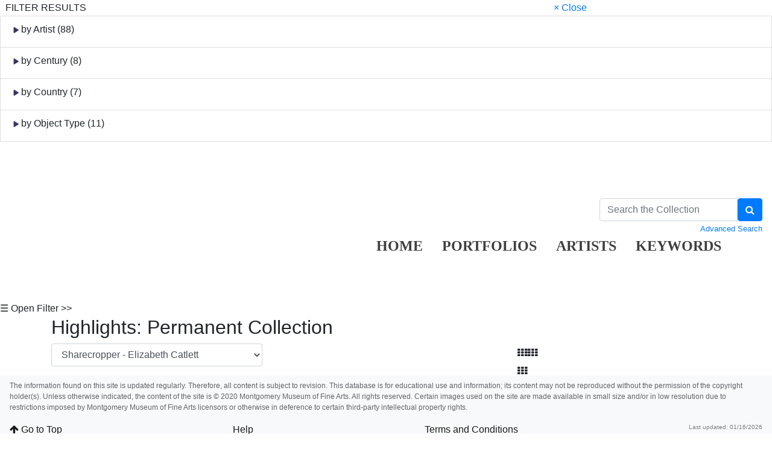

--- FILE ---
content_type: text/html; charset=UTF-8
request_url: https://collection.mmfa.org/objects-1/info?query=Portfolios%20%3D%20%221744%22&sort=7&page=14
body_size: 14779
content:
<!DOCTYPE html PUBLIC "-//W3C//DTD XHTML 1.0 Transitional//EN"
        "http://www.w3.org/TR/xhtml1/DTD/xhtml1-transitional.dtd">
<!--Objects-1/info.htm-->
<html lang="en">

<head>
    <title>MMFA - Sharecropper</title>
    <meta http-equiv="content-type" content="text/html; charset=ISO-8859-1">
<meta name="viewport" content="width=device-width, initial-scale=1">

<link rel="stylesheet" type="text/css" href="https://maxcdn.bootstrapcdn.com/font-awesome/4.7.0/css/font-awesome.min.css" />


        <!-- start scripts -->
	<link rel="icon" href="/graphics/favicon.ico" type="image/x-ico" />

    <!-- inserts JavaScript at the top of every page -->
    <!-- <script type="text/javascript" src="/scripts/jquery-3.1.0.min.js"></script> -->
    <!-- <script src="https://ajax.googleapis.com/ajax/libs/jquery/3.3.1/jquery.min.js"></script> -->
    <script src="https://ajax.googleapis.com/ajax/libs/jquery/3.5.1/jquery.min.js"></script>

	<!-- <script src="https://code.jquery.com/jquery-1.12.4.js"></script>
    <script src="https://code.jquery.com/ui/1.12.1/jquery-ui.js"></script> -->
	<script src="https://cdnjs.cloudflare.com/ajax/libs/popper.js/1.14.7/umd/popper.min.js" integrity="sha384-UO2eT0CpHqdSJQ6hJty5KVphtPhzWj9WO1clHTMGa3JDZwrnQq4sF86dIHNDz0W1" crossorigin="anonymous"></script>

	<link rel="stylesheet" href="https://stackpath.bootstrapcdn.com/bootstrap/4.3.1/css/bootstrap.min.css" integrity="sha384-ggOyR0iXCbMQv3Xipma34MD+dH/1fQ784/j6cY/iJTQUOhcWr7x9JvoRxT2MZw1T" crossorigin="anonymous">
	<script src="https://stackpath.bootstrapcdn.com/bootstrap/4.3.1/js/bootstrap.min.js" integrity="sha384-JjSmVgyd0p3pXB1rRibZUAYoIIy6OrQ6VrjIEaFf/nJGzIxFDsf4x0xIM+B07jRM" crossorigin="anonymous"></script>

	<script src="https://unpkg.com/isotope-layout@3/dist/isotope.pkgd.min.js"></script>

	<script async src="https://www.googletagmanager.com/gtag/js?id=UA-113076750-1"></script>
	<script type="text/javascript" src="/scripts/ga_tags.js"></script>

    <script type="text/javascript" src="/scripts/highslide/highslide-full.min.js"></script>
    <link rel="stylesheet" type="text/css" href="/scripts/highslide/highslide.css" />
    <script type="text/javascript" src="/scripts/highslideinit.js"></script>
	
	<script type="text/javascript" src="/scripts/myscript.js"></script>
	<script async src="https://www.googletagmanager.com/gtag/js?id=UA-xxx"></script>
	<script type="text/javascript" src="/scripts/ga_tags.js"></script>

	<link rel="stylesheet" href="https://ajax.googleapis.com/ajax/libs/jqueryui/1.12.1/themes/smoothness/jquery-ui.css">
	<script src="https://ajax.googleapis.com/ajax/libs/jqueryui/1.12.1/jquery-ui.min.js"></script>

	<link id="bsdp-css" href="/scripts/bootstrap-datepicker/css/bootstrap-datepicker3.min.css" rel="stylesheet">
	<script src="/scripts/bootstrap-datepicker/js/bootstrap-datepicker.min.js"></script>
	<link rel="stylesheet" type="text/css" href="/kioskstyles.css"/>
    <script type="text/javascript">
		function getGallerySystemsCookie(name) {
			var value = "; " + document.cookie;
			var parts = value.split("; GSWK_" + name + "=");
			if (parts.length >= 2) {
				return parts.pop().split(";").shift();
			} else {
				return "";
			}
		}

		// console.log(jQuery);
        function getStyleObj (obj) {
            // returns a 'style' object that's properly formatted for the user's browser
            if(is.ns5) {
                styleObj = document.getElementById(obj).style;
            }
            else if(is.ie) {
                styleObj = eval("document.all." + obj + ".style");
            }
            else if(is.ns) {
                styleObj = eval("document." + obj);
            }

            return styleObj;
        }

        function menuOn(selMenu) {
            // // Change the background color of selMenu on mouse rollover.
            // var obj = getStyleObj(selMenu);
            // obj.backgroundColor ="#000";
            // //this color corresponds to the .menu a:hover bgcolor set in kioskstyles.css
        }

        function menuOff(selMenu) {
            // // Remove the background color of selMenu on mouse rollout.
            // if(currentMenu == selMenu) {
            //     // this is the 'current' menu; it should continue to look selected;
            //     setMenu(selMenu);
            // } else {
            //     var obj = getStyleObj(selMenu);
            //     obj.backgroundColor ="";
            // }
        }

        var currentMenu = "";

        function setMenu(selMenu) {
            // // Changes the background color of the selected menu
            // // This function is called in the 'onload' script of <body> tags.
            // currentMenu = selMenu;
            // var obj = getStyleObj(selMenu);
            // obj.backgroundColor ="#666666";
        }

        function showHelp(theURL) {
            theURL = '/Help/'+theURL+'.htm';
            var newWindow = window.open(theURL,'Help','width=300,height=400,scrollbars,resizable');
        }

        function addToPort(SessionID,Sequence,objID) {
            document.theForm.objID.value = objID;
            suffix = "?sid="+SessionID + "&x=" + Sequence;
            var portWind = window.open("/Kiosk/ChoosePort.htm"+suffix,"ChoosePort","height=150,width=300")
        }

        function addIDs() {
            document.theForm.action = document.theForm.action+document.theForm.portID.value+"*"+document.theForm.objID.value+suffix;
            document.theForm.submit();
        }

      $(document).ready( function() {
        $( "#accordion" ).accordion({
          collapsible: true,
          header: '.other-info',
          heightStyle: "content",
          active: false
        });
      } );

 
/* ^^^^^^^^^^^^^^^^^^^^^^^^^^^^^^^^^^^^^^^^^^^^^^^^^^^^^^^^^^^^^^
Disable context menu on images by GreenLava (BloggerSentral.com)
Version 1.0
You are free to copy and share this code but please do not remove this credit notice.
^^^^^^^^^^^^^^^^^^^^^^^^^^^^^^^^^^^^^^^^^^^^^^^^^^^^^^^^^^^^^^ */

   function nocontext(e) {
     var clickedTag = (e==null) ? event.srcElement.tagName : e.target.tagName;
     if (clickedTag == "IMG") {
       alert(alertMsg);
       return false;
     }
   }
   var alertMsg = "Right-click is disabled.";
   document.oncontextmenu = nocontext;
  //-->

    </script>
    <!-- have this at the end -->
    <link rel="stylesheet" type="text/css" href="/css/filterbox.css"/>
    <script type="text/javascript" src="/scripts/filterbox.js"></script>

    <!-- end scripts -->



    <script type="text/javascript">
        function submitPop(page, SessionID) {
            self.document.forms["popup"].action = "/OBJ" + "?sid=" + SessionID + "&rec=" + (page + 1);
            self.document.forms["popup"].submit();
        }

        function goFullscreen(id) {
            var element = document.getElementById(id);
            if (element.mozRequestFullScreen) {
                element.mozRequestFullScreen();
            } else if (element.webkitRequestFullScreen) {
                element.webkitRequestFullScreen();
            }
        }
    </script>
    <script type="text/javascript" src="/scripts/html5media.min.js"></script>
    <script type="text/javascript" src="http://maps.google.com/maps/api/js?sensor=true"></script>
    <script type="text/javascript" src="/scripts/gmaps/gmaps.js"></script>
    <script type="text/javascript" src="/scripts/gmaps/prettify.js"></script>

    <!-- mediaelement -->
    <!-- <script src="http://mediaelementjs.com/js/mejs-2.21.0/mediaelement-and-player.min.js"></script> -->
    <!-- <link   href="http://mediaelementjs.com/js/mejs-2.21.0/mediaelementplayer.min.css" rel="Stylesheet" /> -->
    <!-- <link   href="http://mediaelementjs.com/js/mejs-2.21.0/mejs-skins.css" rel="stylesheet" /> -->
    <script src="https://cdnjs.cloudflare.com/ajax/libs/mediaelement/2.21.0/mediaelement-and-player.min.js"></script>
    <link   href="https://cdnjs.cloudflare.com/ajax/libs/mediaelement/2.21.0/mediaelementplayer.min.css" rel="Stylesheet" />
    <link   href="https://cdnjs.cloudflare.com/ajax/libs/mediaelement/2.21.0/mejs-skins.min.css" rel="stylesheet" />

    <script type="text/javascript">
        var map;
        var Lat = '';
        var Lon = '';

        $(document).ready(function() {
            prettyPrint();
            map = new GMaps({
                div: '#map',
                zoom: 5,
                lat: Lat,
                lng: Lon
            });
            map.addMarker({
                lat: Lat,
                lng: Lon,
                title: '',
                details: {
                    database_id: 42,
                    author: 'HPNeo'
                },
                click: function(e) {
                    if (console.log)
                        console.log(e);
                    alert('You clicked in this marker');
                }
            });
            map.addMarker({
                lat: Lat,
                lng: Lon,
                title: 'Marker with InfoWindow',
                infoWindow: {
                    content: '<p> </p>'
                }
            });
        });
    </script>
</head>

<body class="clearfix">
    <div id="filterBox" class="sidenav">
    <div id="title">
		<table width="100%"><tr>
			<td>&nbsp;&nbsp;FILTER RESULTS</td>
			<td class="closebtn"><a href="javascript:void(0)" onclick="closeNav()">&times; Close</a></td>
		</tr></table>
    </div>

    <div id="filterFields">
        
        
			<div class="list-group"> <!-- by Artist -->
				<small>
					<div class="list-group-item">
						<h6 class="fieldName" id="artist">
							<img id="artistTriangleRight" src="/graphics/carat-right.jpg"/>
							<img id="artistTriangleDown" src="/graphics/carat-down.jpg" style="display:none;"/>
							by Artist (88)
						</h6>
					</div>
					<div id="artistValues" style="display:none;">
       					
						
							<a href="/objects-1/portfolio?records&#61;50&amp;query&#61;Portfolios&#37;20&#37;3D&#37;20&#37;221744&#37;22&#37;20and&#37;20Disp_Maker_1&#37;20&#37;3D&#37;20&#37;22Abraham Leon Kroll&#37;22&amp;sort&#61;7"
								class="list-group-item" style="padding: 5px 5px;">
							<div class="d-flex w-100 justify-content-between">
								<span class="mb-1">
									&nbsp;
									
										Abraham Leon Kroll
									
								</span>
								<small class="text-muted">
									<span class="badge-pill badge-secondary text-right">1</span>
								</small>
							</div>
						</a>
					
							<a href="/objects-1/portfolio?records&#61;50&amp;query&#61;Portfolios&#37;20&#37;3D&#37;20&#37;221744&#37;22&#37;20and&#37;20Disp_Maker_1&#37;20&#37;3D&#37;20&#37;22Adolph Alexander Weinman&#37;22&amp;sort&#61;7"
								class="list-group-item" style="padding: 5px 5px;">
							<div class="d-flex w-100 justify-content-between">
								<span class="mb-1">
									&nbsp;
									
										Adolph Alexander Weinman
									
								</span>
								<small class="text-muted">
									<span class="badge-pill badge-secondary text-right">1</span>
								</small>
							</div>
						</a>
					
							<a href="/objects-1/portfolio?records&#61;50&amp;query&#61;Portfolios&#37;20&#37;3D&#37;20&#37;221744&#37;22&#37;20and&#37;20Disp_Maker_1&#37;20&#37;3D&#37;20&#37;22Albrecht Dürer&#37;22&amp;sort&#61;7"
								class="list-group-item" style="padding: 5px 5px;">
							<div class="d-flex w-100 justify-content-between">
								<span class="mb-1">
									&nbsp;
									
										Albrecht Dürer
									
								</span>
								<small class="text-muted">
									<span class="badge-pill badge-secondary text-right">1</span>
								</small>
							</div>
						</a>
					
							<a href="/objects-1/portfolio?records&#61;50&amp;query&#61;Portfolios&#37;20&#37;3D&#37;20&#37;221744&#37;22&#37;20and&#37;20Disp_Maker_1&#37;20&#37;3D&#37;20&#37;22Andrew Wyeth&#37;22&amp;sort&#61;7"
								class="list-group-item" style="padding: 5px 5px;">
							<div class="d-flex w-100 justify-content-between">
								<span class="mb-1">
									&nbsp;
									
										Andrew Wyeth
									
								</span>
								<small class="text-muted">
									<span class="badge-pill badge-secondary text-right">1</span>
								</small>
							</div>
						</a>
					
							<a href="/objects-1/portfolio?records&#61;50&amp;query&#61;Portfolios&#37;20&#37;3D&#37;20&#37;221744&#37;22&#37;20and&#37;20Disp_Maker_1&#37;20&#37;3D&#37;20&#37;22Anonymous Artist, American&#37;22&amp;sort&#61;7"
								class="list-group-item" style="padding: 5px 5px;">
							<div class="d-flex w-100 justify-content-between">
								<span class="mb-1">
									&nbsp;
									
										Anonymous Artist, American
									
								</span>
								<small class="text-muted">
									<span class="badge-pill badge-secondary text-right">1</span>
								</small>
							</div>
						</a>
					
							<a href="/objects-1/portfolio?records&#61;50&amp;query&#61;Portfolios&#37;20&#37;3D&#37;20&#37;221744&#37;22&#37;20and&#37;20Disp_Maker_1&#37;20&#37;3D&#37;20&#37;22Bamana Peoples&#37;22&amp;sort&#61;7"
								class="list-group-item" style="padding: 5px 5px;">
							<div class="d-flex w-100 justify-content-between">
								<span class="mb-1">
									&nbsp;
									
										Bamana Peoples
									
								</span>
								<small class="text-muted">
									<span class="badge-pill badge-secondary text-right">1</span>
								</small>
							</div>
						</a>
					
							<a href="/objects-1/portfolio?records&#61;50&amp;query&#61;Portfolios&#37;20&#37;3D&#37;20&#37;221744&#37;22&#37;20and&#37;20Disp_Maker_1&#37;20&#37;3D&#37;20&#37;22Bill Traylor&#37;22&amp;sort&#61;7"
								class="list-group-item" style="padding: 5px 5px;">
							<div class="d-flex w-100 justify-content-between">
								<span class="mb-1">
									&nbsp;
									
										Bill Traylor
									
								</span>
								<small class="text-muted">
									<span class="badge-pill badge-secondary text-right">1</span>
								</small>
							</div>
						</a>
					
							<a href="/objects-1/portfolio?records&#61;50&amp;query&#61;Portfolios&#37;20&#37;3D&#37;20&#37;221744&#37;22&#37;20and&#37;20Disp_Maker_1&#37;20&#37;3D&#37;20&#37;22Cappy Thompson&#37;22&amp;sort&#61;7"
								class="list-group-item" style="padding: 5px 5px;">
							<div class="d-flex w-100 justify-content-between">
								<span class="mb-1">
									&nbsp;
									
										Cappy Thompson
									
								</span>
								<small class="text-muted">
									<span class="badge-pill badge-secondary text-right">1</span>
								</small>
							</div>
						</a>
					
							<a href="/objects-1/portfolio?records&#61;50&amp;query&#61;Portfolios&#37;20&#37;3D&#37;20&#37;221744&#37;22&#37;20and&#37;20Disp_Maker_1&#37;20&#37;3D&#37;20&#37;22Carrie Mae Weems&#37;22&amp;sort&#61;7"
								class="list-group-item" style="padding: 5px 5px;">
							<div class="d-flex w-100 justify-content-between">
								<span class="mb-1">
									&nbsp;
									
										Carrie Mae Weems
									
								</span>
								<small class="text-muted">
									<span class="badge-pill badge-secondary text-right">1</span>
								</small>
							</div>
						</a>
					
							<a href="/objects-1/portfolio?records&#61;50&amp;query&#61;Portfolios&#37;20&#37;3D&#37;20&#37;221744&#37;22&#37;20and&#37;20Disp_Maker_1&#37;20&#37;3D&#37;20&#37;22Charles Ephraim Burchfield&#37;22&amp;sort&#61;7"
								class="list-group-item" style="padding: 5px 5px;">
							<div class="d-flex w-100 justify-content-between">
								<span class="mb-1">
									&nbsp;
									
										Charles Ephraim Burchfield
									
								</span>
								<small class="text-muted">
									<span class="badge-pill badge-secondary text-right">1</span>
								</small>
							</div>
						</a>
					
							<a href="/objects-1/portfolio?records&#61;50&amp;query&#61;Portfolios&#37;20&#37;3D&#37;20&#37;221744&#37;22&#37;20and&#37;20Disp_Maker_1&#37;20&#37;3D&#37;20&#37;22Charles Shannon&#37;22&amp;sort&#61;7"
								class="list-group-item" style="padding: 5px 5px;">
							<div class="d-flex w-100 justify-content-between">
								<span class="mb-1">
									&nbsp;
									
										Charles Shannon
									
								</span>
								<small class="text-muted">
									<span class="badge-pill badge-secondary text-right">1</span>
								</small>
							</div>
						</a>
					
							<a href="/objects-1/portfolio?records&#61;50&amp;query&#61;Portfolios&#37;20&#37;3D&#37;20&#37;221744&#37;22&#37;20and&#37;20Disp_Maker_1&#37;20&#37;3D&#37;20&#37;22Charles Willson Peale&#37;22&amp;sort&#61;7"
								class="list-group-item" style="padding: 5px 5px;">
							<div class="d-flex w-100 justify-content-between">
								<span class="mb-1">
									&nbsp;
									
										Charles Willson Peale
									
								</span>
								<small class="text-muted">
									<span class="badge-pill badge-secondary text-right">1</span>
								</small>
							</div>
						</a>
					
							<a href="/objects-1/portfolio?records&#61;50&amp;query&#61;Portfolios&#37;20&#37;3D&#37;20&#37;221744&#37;22&#37;20and&#37;20Disp_Maker_1&#37;20&#37;3D&#37;20&#37;22Chester Higgins&#37;22&amp;sort&#61;7"
								class="list-group-item" style="padding: 5px 5px;">
							<div class="d-flex w-100 justify-content-between">
								<span class="mb-1">
									&nbsp;
									
										Chester Higgins
									
								</span>
								<small class="text-muted">
									<span class="badge-pill badge-secondary text-right">1</span>
								</small>
							</div>
						</a>
					
							<a href="/objects-1/portfolio?records&#61;50&amp;query&#61;Portfolios&#37;20&#37;3D&#37;20&#37;221744&#37;22&#37;20and&#37;20Disp_Maker_1&#37;20&#37;3D&#37;20&#37;22Dale Chihuly&#37;22&amp;sort&#61;7"
								class="list-group-item" style="padding: 5px 5px;">
							<div class="d-flex w-100 justify-content-between">
								<span class="mb-1">
									&nbsp;
									
										Dale Chihuly
									
								</span>
								<small class="text-muted">
									<span class="badge-pill badge-secondary text-right">1</span>
								</small>
							</div>
						</a>
					
							<a href="/objects-1/portfolio?records&#61;50&amp;query&#61;Portfolios&#37;20&#37;3D&#37;20&#37;221744&#37;22&#37;20and&#37;20Disp_Maker_1&#37;20&#37;3D&#37;20&#37;22Eastman Johnson&#37;22&amp;sort&#61;7"
								class="list-group-item" style="padding: 5px 5px;">
							<div class="d-flex w-100 justify-content-between">
								<span class="mb-1">
									&nbsp;
									
										Eastman Johnson
									
								</span>
								<small class="text-muted">
									<span class="badge-pill badge-secondary text-right">1</span>
								</small>
							</div>
						</a>
					
							<a href="/objects-1/portfolio?records&#61;50&amp;query&#61;Portfolios&#37;20&#37;3D&#37;20&#37;221744&#37;22&#37;20and&#37;20Disp_Maker_1&#37;20&#37;3D&#37;20&#37;22Edmonia Lewis&#37;22&amp;sort&#61;7"
								class="list-group-item" style="padding: 5px 5px;">
							<div class="d-flex w-100 justify-content-between">
								<span class="mb-1">
									&nbsp;
									
										Edmonia Lewis
									
								</span>
								<small class="text-muted">
									<span class="badge-pill badge-secondary text-right">1</span>
								</small>
							</div>
						</a>
					
							<a href="/objects-1/portfolio?records&#61;50&amp;query&#61;Portfolios&#37;20&#37;3D&#37;20&#37;221744&#37;22&#37;20and&#37;20Disp_Maker_1&#37;20&#37;3D&#37;20&#37;22Edward Hicks&#37;22&amp;sort&#61;7"
								class="list-group-item" style="padding: 5px 5px;">
							<div class="d-flex w-100 justify-content-between">
								<span class="mb-1">
									&nbsp;
									
										Edward Hicks
									
								</span>
								<small class="text-muted">
									<span class="badge-pill badge-secondary text-right">1</span>
								</small>
							</div>
						</a>
					
							<a href="/objects-1/portfolio?records&#61;50&amp;query&#61;Portfolios&#37;20&#37;3D&#37;20&#37;221744&#37;22&#37;20and&#37;20Disp_Maker_1&#37;20&#37;3D&#37;20&#37;22Edward Hopper&#37;22&amp;sort&#61;7"
								class="list-group-item" style="padding: 5px 5px;">
							<div class="d-flex w-100 justify-content-between">
								<span class="mb-1">
									&nbsp;
									
										Edward Hopper
									
								</span>
								<small class="text-muted">
									<span class="badge-pill badge-secondary text-right">2</span>
								</small>
							</div>
						</a>
					
							<a href="/objects-1/portfolio?records&#61;50&amp;query&#61;Portfolios&#37;20&#37;3D&#37;20&#37;221744&#37;22&#37;20and&#37;20Disp_Maker_1&#37;20&#37;3D&#37;20&#37;22Elizabeth Catlett&#37;22&amp;sort&#61;7"
								class="list-group-item" style="padding: 5px 5px;">
							<div class="d-flex w-100 justify-content-between">
								<span class="mb-1">
									&nbsp;
									
										Elizabeth Catlett
									
								</span>
								<small class="text-muted">
									<span class="badge-pill badge-secondary text-right">1</span>
								</small>
							</div>
						</a>
					
							<a href="/objects-1/portfolio?records&#61;50&amp;query&#61;Portfolios&#37;20&#37;3D&#37;20&#37;221744&#37;22&#37;20and&#37;20Disp_Maker_1&#37;20&#37;3D&#37;20&#37;22Faith Ringgold&#37;22&amp;sort&#61;7"
								class="list-group-item" style="padding: 5px 5px;">
							<div class="d-flex w-100 justify-content-between">
								<span class="mb-1">
									&nbsp;
									
										Faith Ringgold
									
								</span>
								<small class="text-muted">
									<span class="badge-pill badge-secondary text-right">1</span>
								</small>
							</div>
						</a>
					
							<a href="/objects-1/portfolio?records&#61;50&amp;query&#61;Portfolios&#37;20&#37;3D&#37;20&#37;221744&#37;22&#37;20and&#37;20Disp_Maker_1&#37;20&#37;3D&#37;20&#37;22Francisco Jose de Goya y Lucientes&#37;22&amp;sort&#61;7"
								class="list-group-item" style="padding: 5px 5px;">
							<div class="d-flex w-100 justify-content-between">
								<span class="mb-1">
									&nbsp;
									
										Francisco Jose de Goya y Lucientes
									
								</span>
								<small class="text-muted">
									<span class="badge-pill badge-secondary text-right">1</span>
								</small>
							</div>
						</a>
					
							<a href="/objects-1/portfolio?records&#61;50&amp;query&#61;Portfolios&#37;20&#37;3D&#37;20&#37;221744&#37;22&#37;20and&#37;20Disp_Maker_1&#37;20&#37;3D&#37;20&#37;22Frank Stella&#37;22&amp;sort&#61;7"
								class="list-group-item" style="padding: 5px 5px;">
							<div class="d-flex w-100 justify-content-between">
								<span class="mb-1">
									&nbsp;
									
										Frank Stella
									
								</span>
								<small class="text-muted">
									<span class="badge-pill badge-secondary text-right">1</span>
								</small>
							</div>
						</a>
					
							<a href="/objects-1/portfolio?records&#61;50&amp;query&#61;Portfolios&#37;20&#37;3D&#37;20&#37;221744&#37;22&#37;20and&#37;20Disp_Maker_1&#37;20&#37;3D&#37;20&#37;22Frederic Edwin Church&#37;22&amp;sort&#61;7"
								class="list-group-item" style="padding: 5px 5px;">
							<div class="d-flex w-100 justify-content-between">
								<span class="mb-1">
									&nbsp;
									
										Frederic Edwin Church
									
								</span>
								<small class="text-muted">
									<span class="badge-pill badge-secondary text-right">1</span>
								</small>
							</div>
						</a>
					
							<a href="/objects-1/portfolio?records&#61;50&amp;query&#61;Portfolios&#37;20&#37;3D&#37;20&#37;221744&#37;22&#37;20and&#37;20Disp_Maker_1&#37;20&#37;3D&#37;20&#37;22Frederick William MacMonnies&#37;22&amp;sort&#61;7"
								class="list-group-item" style="padding: 5px 5px;">
							<div class="d-flex w-100 justify-content-between">
								<span class="mb-1">
									&nbsp;
									
										Frederick William MacMonnies
									
								</span>
								<small class="text-muted">
									<span class="badge-pill badge-secondary text-right">1</span>
								</small>
							</div>
						</a>
					
							<a href="/objects-1/portfolio?records&#61;50&amp;query&#61;Portfolios&#37;20&#37;3D&#37;20&#37;221744&#37;22&#37;20and&#37;20Disp_Maker_1&#37;20&#37;3D&#37;20&#37;22George Inness&#37;22&amp;sort&#61;7"
								class="list-group-item" style="padding: 5px 5px;">
							<div class="d-flex w-100 justify-content-between">
								<span class="mb-1">
									&nbsp;
									
										George Inness
									
								</span>
								<small class="text-muted">
									<span class="badge-pill badge-secondary text-right">1</span>
								</small>
							</div>
						</a>
					
							<a href="/objects-1/portfolio?records&#61;50&amp;query&#61;Portfolios&#37;20&#37;3D&#37;20&#37;221744&#37;22&#37;20and&#37;20Disp_Maker_1&#37;20&#37;3D&#37;20&#37;22Georgia O&#39;Keeffe&#37;22&amp;sort&#61;7"
								class="list-group-item" style="padding: 5px 5px;">
							<div class="d-flex w-100 justify-content-between">
								<span class="mb-1">
									&nbsp;
									
										Georgia O&#39;Keeffe
									
								</span>
								<small class="text-muted">
									<span class="badge-pill badge-secondary text-right">1</span>
								</small>
							</div>
						</a>
					
							<a href="/objects-1/portfolio?records&#61;50&amp;query&#61;Portfolios&#37;20&#37;3D&#37;20&#37;221744&#37;22&#37;20and&#37;20Disp_Maker_1&#37;20&#37;3D&#37;20&#37;22Ginny Ruffner&#37;22&amp;sort&#61;7"
								class="list-group-item" style="padding: 5px 5px;">
							<div class="d-flex w-100 justify-content-between">
								<span class="mb-1">
									&nbsp;
									
										Ginny Ruffner
									
								</span>
								<small class="text-muted">
									<span class="badge-pill badge-secondary text-right">1</span>
								</small>
							</div>
						</a>
					
							<a href="/objects-1/portfolio?records&#61;50&amp;query&#61;Portfolios&#37;20&#37;3D&#37;20&#37;221744&#37;22&#37;20and&#37;20Disp_Maker_1&#37;20&#37;3D&#37;20&#37;22Giovanni Battista Piranesi&#37;22&amp;sort&#61;7"
								class="list-group-item" style="padding: 5px 5px;">
							<div class="d-flex w-100 justify-content-between">
								<span class="mb-1">
									&nbsp;
									
										Giovanni Battista Piranesi
									
								</span>
								<small class="text-muted">
									<span class="badge-pill badge-secondary text-right">1</span>
								</small>
							</div>
						</a>
					
							<a href="/objects-1/portfolio?records&#61;50&amp;query&#61;Portfolios&#37;20&#37;3D&#37;20&#37;221744&#37;22&#37;20and&#37;20Disp_Maker_1&#37;20&#37;3D&#37;20&#37;22Harvey K. Littleton&#37;22&amp;sort&#61;7"
								class="list-group-item" style="padding: 5px 5px;">
							<div class="d-flex w-100 justify-content-between">
								<span class="mb-1">
									&nbsp;
									
										Harvey K. Littleton
									
								</span>
								<small class="text-muted">
									<span class="badge-pill badge-secondary text-right">1</span>
								</small>
							</div>
						</a>
					
							<a href="/objects-1/portfolio?records&#61;50&amp;query&#61;Portfolios&#37;20&#37;3D&#37;20&#37;221744&#37;22&#37;20and&#37;20Disp_Maker_1&#37;20&#37;3D&#37;20&#37;22Hendrick Goltzius&#37;22&amp;sort&#61;7"
								class="list-group-item" style="padding: 5px 5px;">
							<div class="d-flex w-100 justify-content-between">
								<span class="mb-1">
									&nbsp;
									
										Hendrick Goltzius
									
								</span>
								<small class="text-muted">
									<span class="badge-pill badge-secondary text-right">1</span>
								</small>
							</div>
						</a>
					
							<a href="/objects-1/portfolio?records&#61;50&amp;query&#61;Portfolios&#37;20&#37;3D&#37;20&#37;221744&#37;22&#37;20and&#37;20Disp_Maker_1&#37;20&#37;3D&#37;20&#37;22Henry François Farny&#37;22&amp;sort&#61;7"
								class="list-group-item" style="padding: 5px 5px;">
							<div class="d-flex w-100 justify-content-between">
								<span class="mb-1">
									&nbsp;
									
										Henry François Farny
									
								</span>
								<small class="text-muted">
									<span class="badge-pill badge-secondary text-right">1</span>
								</small>
							</div>
						</a>
					
							<a href="/objects-1/portfolio?records&#61;50&amp;query&#61;Portfolios&#37;20&#37;3D&#37;20&#37;221744&#37;22&#37;20and&#37;20Disp_Maker_1&#37;20&#37;3D&#37;20&#37;22Jacqueline Bishop&#37;22&amp;sort&#61;7"
								class="list-group-item" style="padding: 5px 5px;">
							<div class="d-flex w-100 justify-content-between">
								<span class="mb-1">
									&nbsp;
									
										Jacqueline Bishop
									
								</span>
								<small class="text-muted">
									<span class="badge-pill badge-secondary text-right">1</span>
								</small>
							</div>
						</a>
					
							<a href="/objects-1/portfolio?records&#61;50&amp;query&#61;Portfolios&#37;20&#37;3D&#37;20&#37;221744&#37;22&#37;20and&#37;20Disp_Maker_1&#37;20&#37;3D&#37;20&#37;22James Abbott McNeill Whistler&#37;22&amp;sort&#61;7"
								class="list-group-item" style="padding: 5px 5px;">
							<div class="d-flex w-100 justify-content-between">
								<span class="mb-1">
									&nbsp;
									
										James Abbott McNeill Whistler
									
								</span>
								<small class="text-muted">
									<span class="badge-pill badge-secondary text-right">1</span>
								</small>
							</div>
						</a>
					
							<a href="/objects-1/portfolio?records&#61;50&amp;query&#61;Portfolios&#37;20&#37;3D&#37;20&#37;221744&#37;22&#37;20and&#37;20Disp_Maker_1&#37;20&#37;3D&#37;20&#37;22Jan Lievens&#37;22&amp;sort&#61;7"
								class="list-group-item" style="padding: 5px 5px;">
							<div class="d-flex w-100 justify-content-between">
								<span class="mb-1">
									&nbsp;
									
										Jan Lievens
									
								</span>
								<small class="text-muted">
									<span class="badge-pill badge-secondary text-right">1</span>
								</small>
							</div>
						</a>
					
							<a href="/objects-1/portfolio?records&#61;50&amp;query&#61;Portfolios&#37;20&#37;3D&#37;20&#37;221744&#37;22&#37;20and&#37;20Disp_Maker_1&#37;20&#37;3D&#37;20&#37;22Jesse J. Aaron&#37;22&amp;sort&#61;7"
								class="list-group-item" style="padding: 5px 5px;">
							<div class="d-flex w-100 justify-content-between">
								<span class="mb-1">
									&nbsp;
									
										Jesse J. Aaron
									
								</span>
								<small class="text-muted">
									<span class="badge-pill badge-secondary text-right">1</span>
								</small>
							</div>
						</a>
					
							<a href="/objects-1/portfolio?records&#61;50&amp;query&#61;Portfolios&#37;20&#37;3D&#37;20&#37;221744&#37;22&#37;20and&#37;20Disp_Maker_1&#37;20&#37;3D&#37;20&#37;22Jimmy Lee Sudduth&#37;22&amp;sort&#61;7"
								class="list-group-item" style="padding: 5px 5px;">
							<div class="d-flex w-100 justify-content-between">
								<span class="mb-1">
									&nbsp;
									
										Jimmy Lee Sudduth
									
								</span>
								<small class="text-muted">
									<span class="badge-pill badge-secondary text-right">1</span>
								</small>
							</div>
						</a>
					
							<a href="/objects-1/portfolio?records&#61;50&amp;query&#61;Portfolios&#37;20&#37;3D&#37;20&#37;221744&#37;22&#37;20and&#37;20Disp_Maker_1&#37;20&#37;3D&#37;20&#37;22Joán Miró&#37;22&amp;sort&#61;7"
								class="list-group-item" style="padding: 5px 5px;">
							<div class="d-flex w-100 justify-content-between">
								<span class="mb-1">
									&nbsp;
									
										Joán Miró
									
								</span>
								<small class="text-muted">
									<span class="badge-pill badge-secondary text-right">1</span>
								</small>
							</div>
						</a>
					
							<a href="/objects-1/portfolio?records&#61;50&amp;query&#61;Portfolios&#37;20&#37;3D&#37;20&#37;221744&#37;22&#37;20and&#37;20Disp_Maker_1&#37;20&#37;3D&#37;20&#37;22John James Audubon&#37;22&amp;sort&#61;7"
								class="list-group-item" style="padding: 5px 5px;">
							<div class="d-flex w-100 justify-content-between">
								<span class="mb-1">
									&nbsp;
									
										John James Audubon
									
								</span>
								<small class="text-muted">
									<span class="badge-pill badge-secondary text-right">1</span>
								</small>
							</div>
						</a>
					
							<a href="/objects-1/portfolio?records&#61;50&amp;query&#61;Portfolios&#37;20&#37;3D&#37;20&#37;221744&#37;22&#37;20and&#37;20Disp_Maker_1&#37;20&#37;3D&#37;20&#37;22John Kelly Fitzpatrick&#37;22&amp;sort&#61;7"
								class="list-group-item" style="padding: 5px 5px;">
							<div class="d-flex w-100 justify-content-between">
								<span class="mb-1">
									&nbsp;
									
										John Kelly Fitzpatrick
									
								</span>
								<small class="text-muted">
									<span class="badge-pill badge-secondary text-right">1</span>
								</small>
							</div>
						</a>
					
							<a href="/objects-1/portfolio?records&#61;50&amp;query&#61;Portfolios&#37;20&#37;3D&#37;20&#37;221744&#37;22&#37;20and&#37;20Disp_Maker_1&#37;20&#37;3D&#37;20&#37;22John Marin&#37;22&amp;sort&#61;7"
								class="list-group-item" style="padding: 5px 5px;">
							<div class="d-flex w-100 justify-content-between">
								<span class="mb-1">
									&nbsp;
									
										John Marin
									
								</span>
								<small class="text-muted">
									<span class="badge-pill badge-secondary text-right">1</span>
								</small>
							</div>
						</a>
					
							<a href="/objects-1/portfolio?records&#61;50&amp;query&#61;Portfolios&#37;20&#37;3D&#37;20&#37;221744&#37;22&#37;20and&#37;20Disp_Maker_1&#37;20&#37;3D&#37;20&#37;22John Singer Sargent&#37;22&amp;sort&#61;7"
								class="list-group-item" style="padding: 5px 5px;">
							<div class="d-flex w-100 justify-content-between">
								<span class="mb-1">
									&nbsp;
									
										John Singer Sargent
									
								</span>
								<small class="text-muted">
									<span class="badge-pill badge-secondary text-right">1</span>
								</small>
							</div>
						</a>
					
							<a href="/objects-1/portfolio?records&#61;50&amp;query&#61;Portfolios&#37;20&#37;3D&#37;20&#37;221744&#37;22&#37;20and&#37;20Disp_Maker_1&#37;20&#37;3D&#37;20&#37;22John Singleton Copley&#37;22&amp;sort&#61;7"
								class="list-group-item" style="padding: 5px 5px;">
							<div class="d-flex w-100 justify-content-between">
								<span class="mb-1">
									&nbsp;
									
										John Singleton Copley
									
								</span>
								<small class="text-muted">
									<span class="badge-pill badge-secondary text-right">1</span>
								</small>
							</div>
						</a>
					
							<a href="/objects-1/portfolio?records&#61;50&amp;query&#61;Portfolios&#37;20&#37;3D&#37;20&#37;221744&#37;22&#37;20and&#37;20Disp_Maker_1&#37;20&#37;3D&#37;20&#37;22John Sloan&#37;22&amp;sort&#61;7"
								class="list-group-item" style="padding: 5px 5px;">
							<div class="d-flex w-100 justify-content-between">
								<span class="mb-1">
									&nbsp;
									
										John Sloan
									
								</span>
								<small class="text-muted">
									<span class="badge-pill badge-secondary text-right">1</span>
								</small>
							</div>
						</a>
					
							<a href="/objects-1/portfolio?records&#61;50&amp;query&#61;Portfolios&#37;20&#37;3D&#37;20&#37;221744&#37;22&#37;20and&#37;20Disp_Maker_1&#37;20&#37;3D&#37;20&#37;22Jun Kaneko&#37;22&amp;sort&#61;7"
								class="list-group-item" style="padding: 5px 5px;">
							<div class="d-flex w-100 justify-content-between">
								<span class="mb-1">
									&nbsp;
									
										Jun Kaneko
									
								</span>
								<small class="text-muted">
									<span class="badge-pill badge-secondary text-right">1</span>
								</small>
							</div>
						</a>
					
							<a href="/objects-1/portfolio?records&#61;50&amp;query&#61;Portfolios&#37;20&#37;3D&#37;20&#37;221744&#37;22&#37;20and&#37;20Disp_Maker_1&#37;20&#37;3D&#37;20&#37;22Karen LaMonte&#37;22&amp;sort&#61;7"
								class="list-group-item" style="padding: 5px 5px;">
							<div class="d-flex w-100 justify-content-between">
								<span class="mb-1">
									&nbsp;
									
										Karen LaMonte
									
								</span>
								<small class="text-muted">
									<span class="badge-pill badge-secondary text-right">1</span>
								</small>
							</div>
						</a>
					
							<a href="/objects-1/portfolio?records&#61;50&amp;query&#61;Portfolios&#37;20&#37;3D&#37;20&#37;221744&#37;22&#37;20and&#37;20Disp_Maker_1&#37;20&#37;3D&#37;20&#37;22Lino Tagliapietra&#37;22&amp;sort&#61;7"
								class="list-group-item" style="padding: 5px 5px;">
							<div class="d-flex w-100 justify-content-between">
								<span class="mb-1">
									&nbsp;
									
										Lino Tagliapietra
									
								</span>
								<small class="text-muted">
									<span class="badge-pill badge-secondary text-right">1</span>
								</small>
							</div>
						</a>
					
							<a href="/objects-1/portfolio?records&#61;50&amp;query&#61;Portfolios&#37;20&#37;3D&#37;20&#37;221744&#37;22&#37;20and&#37;20Disp_Maker_1&#37;20&#37;3D&#37;20&#37;22Louis Comfort Tiffany&#37;22&amp;sort&#61;7"
								class="list-group-item" style="padding: 5px 5px;">
							<div class="d-flex w-100 justify-content-between">
								<span class="mb-1">
									&nbsp;
									
										Louis Comfort Tiffany
									
								</span>
								<small class="text-muted">
									<span class="badge-pill badge-secondary text-right">1</span>
								</small>
							</div>
						</a>
					
							<a href="/objects-1/portfolio?records&#61;50&amp;query&#61;Portfolios&#37;20&#37;3D&#37;20&#37;221744&#37;22&#37;20and&#37;20Disp_Maker_1&#37;20&#37;3D&#37;20&#37;22Marsden Hartley&#37;22&amp;sort&#61;7"
								class="list-group-item" style="padding: 5px 5px;">
							<div class="d-flex w-100 justify-content-between">
								<span class="mb-1">
									&nbsp;
									
										Marsden Hartley
									
								</span>
								<small class="text-muted">
									<span class="badge-pill badge-secondary text-right">1</span>
								</small>
							</div>
						</a>
					
							<a href="/objects-1/portfolio?records&#61;50&amp;query&#61;Portfolios&#37;20&#37;3D&#37;20&#37;221744&#37;22&#37;20and&#37;20Disp_Maker_1&#37;20&#37;3D&#37;20&#37;22Martin Puryear&#37;22&amp;sort&#61;7"
								class="list-group-item" style="padding: 5px 5px;">
							<div class="d-flex w-100 justify-content-between">
								<span class="mb-1">
									&nbsp;
									
										Martin Puryear
									
								</span>
								<small class="text-muted">
									<span class="badge-pill badge-secondary text-right">1</span>
								</small>
							</div>
						</a>
					
							<a href="/objects-1/portfolio?records&#61;50&amp;query&#61;Portfolios&#37;20&#37;3D&#37;20&#37;221744&#37;22&#37;20and&#37;20Disp_Maker_1&#37;20&#37;3D&#37;20&#37;22Martin Schongauer&#37;22&amp;sort&#61;7"
								class="list-group-item" style="padding: 5px 5px;">
							<div class="d-flex w-100 justify-content-between">
								<span class="mb-1">
									&nbsp;
									
										Martin Schongauer
									
								</span>
								<small class="text-muted">
									<span class="badge-pill badge-secondary text-right">1</span>
								</small>
							</div>
						</a>
					
							<a href="/objects-1/portfolio?records&#61;50&amp;query&#61;Portfolios&#37;20&#37;3D&#37;20&#37;221744&#37;22&#37;20and&#37;20Disp_Maker_1&#37;20&#37;3D&#37;20&#37;22Mary Cassatt&#37;22&amp;sort&#61;7"
								class="list-group-item" style="padding: 5px 5px;">
							<div class="d-flex w-100 justify-content-between">
								<span class="mb-1">
									&nbsp;
									
										Mary Cassatt
									
								</span>
								<small class="text-muted">
									<span class="badge-pill badge-secondary text-right">1</span>
								</small>
							</div>
						</a>
					
							<a href="/objects-1/portfolio?records&#61;50&amp;query&#61;Portfolios&#37;20&#37;3D&#37;20&#37;221744&#37;22&#37;20and&#37;20Disp_Maker_1&#37;20&#37;3D&#37;20&#37;22Mary Lee Bendolph&#37;22&amp;sort&#61;7"
								class="list-group-item" style="padding: 5px 5px;">
							<div class="d-flex w-100 justify-content-between">
								<span class="mb-1">
									&nbsp;
									
										Mary Lee Bendolph
									
								</span>
								<small class="text-muted">
									<span class="badge-pill badge-secondary text-right">1</span>
								</small>
							</div>
						</a>
					
							<a href="/objects-1/portfolio?records&#61;50&amp;query&#61;Portfolios&#37;20&#37;3D&#37;20&#37;221744&#37;22&#37;20and&#37;20Disp_Maker_1&#37;20&#37;3D&#37;20&#37;22Max Weber&#37;22&amp;sort&#61;7"
								class="list-group-item" style="padding: 5px 5px;">
							<div class="d-flex w-100 justify-content-between">
								<span class="mb-1">
									&nbsp;
									
										Max Weber
									
								</span>
								<small class="text-muted">
									<span class="badge-pill badge-secondary text-right">1</span>
								</small>
							</div>
						</a>
					
							<a href="/objects-1/portfolio?records&#61;50&amp;query&#61;Portfolios&#37;20&#37;3D&#37;20&#37;221744&#37;22&#37;20and&#37;20Disp_Maker_1&#37;20&#37;3D&#37;20&#37;22Minnie Sue Coleman&#37;22&amp;sort&#61;7"
								class="list-group-item" style="padding: 5px 5px;">
							<div class="d-flex w-100 justify-content-between">
								<span class="mb-1">
									&nbsp;
									
										Minnie Sue Coleman
									
								</span>
								<small class="text-muted">
									<span class="badge-pill badge-secondary text-right">1</span>
								</small>
							</div>
						</a>
					
							<a href="/objects-1/portfolio?records&#61;50&amp;query&#61;Portfolios&#37;20&#37;3D&#37;20&#37;221744&#37;22&#37;20and&#37;20Disp_Maker_1&#37;20&#37;3D&#37;20&#37;22Mose Tolliver&#37;22&amp;sort&#61;7"
								class="list-group-item" style="padding: 5px 5px;">
							<div class="d-flex w-100 justify-content-between">
								<span class="mb-1">
									&nbsp;
									
										Mose Tolliver
									
								</span>
								<small class="text-muted">
									<span class="badge-pill badge-secondary text-right">1</span>
								</small>
							</div>
						</a>
					
							<a href="/objects-1/portfolio?records&#61;50&amp;query&#61;Portfolios&#37;20&#37;3D&#37;20&#37;221744&#37;22&#37;20and&#37;20Disp_Maker_1&#37;20&#37;3D&#37;20&#37;22Ogle Winston Link&#37;22&amp;sort&#61;7"
								class="list-group-item" style="padding: 5px 5px;">
							<div class="d-flex w-100 justify-content-between">
								<span class="mb-1">
									&nbsp;
									
										Ogle Winston Link
									
								</span>
								<small class="text-muted">
									<span class="badge-pill badge-secondary text-right">1</span>
								</small>
							</div>
						</a>
					
							<a href="/objects-1/portfolio?records&#61;50&amp;query&#61;Portfolios&#37;20&#37;3D&#37;20&#37;221744&#37;22&#37;20and&#37;20Disp_Maker_1&#37;20&#37;3D&#37;20&#37;22Pablo Picasso&#37;22&amp;sort&#61;7"
								class="list-group-item" style="padding: 5px 5px;">
							<div class="d-flex w-100 justify-content-between">
								<span class="mb-1">
									&nbsp;
									
										Pablo Picasso
									
								</span>
								<small class="text-muted">
									<span class="badge-pill badge-secondary text-right">1</span>
								</small>
							</div>
						</a>
					
							<a href="/objects-1/portfolio?records&#61;50&amp;query&#61;Portfolios&#37;20&#37;3D&#37;20&#37;221744&#37;22&#37;20and&#37;20Disp_Maker_1&#37;20&#37;3D&#37;20&#37;22Plummer T. Pettway&#37;22&amp;sort&#61;7"
								class="list-group-item" style="padding: 5px 5px;">
							<div class="d-flex w-100 justify-content-between">
								<span class="mb-1">
									&nbsp;
									
										Plummer T. Pettway
									
								</span>
								<small class="text-muted">
									<span class="badge-pill badge-secondary text-right">1</span>
								</small>
							</div>
						</a>
					
							<a href="/objects-1/portfolio?records&#61;50&amp;query&#61;Portfolios&#37;20&#37;3D&#37;20&#37;221744&#37;22&#37;20and&#37;20Disp_Maker_1&#37;20&#37;3D&#37;20&#37;22Quezal Art Glass and Decorating Company&#37;22&amp;sort&#61;7"
								class="list-group-item" style="padding: 5px 5px;">
							<div class="d-flex w-100 justify-content-between">
								<span class="mb-1">
									&nbsp;
									
										Quezal Art Glass and Decorating Company
									
								</span>
								<small class="text-muted">
									<span class="badge-pill badge-secondary text-right">1</span>
								</small>
							</div>
						</a>
					
							<a href="/objects-1/portfolio?records&#61;50&amp;query&#61;Portfolios&#37;20&#37;3D&#37;20&#37;221744&#37;22&#37;20and&#37;20Disp_Maker_1&#37;20&#37;3D&#37;20&#37;22Rembrandt van Rijn&#37;22&amp;sort&#61;7"
								class="list-group-item" style="padding: 5px 5px;">
							<div class="d-flex w-100 justify-content-between">
								<span class="mb-1">
									&nbsp;
									
										Rembrandt van Rijn
									
								</span>
								<small class="text-muted">
									<span class="badge-pill badge-secondary text-right">1</span>
								</small>
							</div>
						</a>
					
							<a href="/objects-1/portfolio?records&#61;50&amp;query&#61;Portfolios&#37;20&#37;3D&#37;20&#37;221744&#37;22&#37;20and&#37;20Disp_Maker_1&#37;20&#37;3D&#37;20&#37;22Richard Diebenkorn&#37;22&amp;sort&#61;7"
								class="list-group-item" style="padding: 5px 5px;">
							<div class="d-flex w-100 justify-content-between">
								<span class="mb-1">
									&nbsp;
									
										Richard Diebenkorn
									
								</span>
								<small class="text-muted">
									<span class="badge-pill badge-secondary text-right">1</span>
								</small>
							</div>
						</a>
					
							<a href="/objects-1/portfolio?records&#61;50&amp;query&#61;Portfolios&#37;20&#37;3D&#37;20&#37;221744&#37;22&#37;20and&#37;20Disp_Maker_1&#37;20&#37;3D&#37;20&#37;22Robert Cottingham&#37;22&amp;sort&#61;7"
								class="list-group-item" style="padding: 5px 5px;">
							<div class="d-flex w-100 justify-content-between">
								<span class="mb-1">
									&nbsp;
									
										Robert Cottingham
									
								</span>
								<small class="text-muted">
									<span class="badge-pill badge-secondary text-right">1</span>
								</small>
							</div>
						</a>
					
							<a href="/objects-1/portfolio?records&#61;50&amp;query&#61;Portfolios&#37;20&#37;3D&#37;20&#37;221744&#37;22&#37;20and&#37;20Disp_Maker_1&#37;20&#37;3D&#37;20&#37;22Robert Henri&#37;22&amp;sort&#61;7"
								class="list-group-item" style="padding: 5px 5px;">
							<div class="d-flex w-100 justify-content-between">
								<span class="mb-1">
									&nbsp;
									
										Robert Henri
									
								</span>
								<small class="text-muted">
									<span class="badge-pill badge-secondary text-right">1</span>
								</small>
							</div>
						</a>
					
							<a href="/objects-1/portfolio?records&#61;50&amp;query&#61;Portfolios&#37;20&#37;3D&#37;20&#37;221744&#37;22&#37;20and&#37;20Disp_Maker_1&#37;20&#37;3D&#37;20&#37;22Robert Motherwell&#37;22&amp;sort&#61;7"
								class="list-group-item" style="padding: 5px 5px;">
							<div class="d-flex w-100 justify-content-between">
								<span class="mb-1">
									&nbsp;
									
										Robert Motherwell
									
								</span>
								<small class="text-muted">
									<span class="badge-pill badge-secondary text-right">1</span>
								</small>
							</div>
						</a>
					
							<a href="/objects-1/portfolio?records&#61;50&amp;query&#61;Portfolios&#37;20&#37;3D&#37;20&#37;221744&#37;22&#37;20and&#37;20Disp_Maker_1&#37;20&#37;3D&#37;20&#37;22Roger Brown&#37;22&amp;sort&#61;7"
								class="list-group-item" style="padding: 5px 5px;">
							<div class="d-flex w-100 justify-content-between">
								<span class="mb-1">
									&nbsp;
									
										Roger Brown
									
								</span>
								<small class="text-muted">
									<span class="badge-pill badge-secondary text-right">1</span>
								</small>
							</div>
						</a>
					
							<a href="/objects-1/portfolio?records&#61;50&amp;query&#61;Portfolios&#37;20&#37;3D&#37;20&#37;221744&#37;22&#37;20and&#37;20Disp_Maker_1&#37;20&#37;3D&#37;20&#37;22Romare Bearden&#37;22&amp;sort&#61;7"
								class="list-group-item" style="padding: 5px 5px;">
							<div class="d-flex w-100 justify-content-between">
								<span class="mb-1">
									&nbsp;
									
										Romare Bearden
									
								</span>
								<small class="text-muted">
									<span class="badge-pill badge-secondary text-right">1</span>
								</small>
							</div>
						</a>
					
							<a href="/objects-1/portfolio?records&#61;50&amp;query&#61;Portfolios&#37;20&#37;3D&#37;20&#37;221744&#37;22&#37;20and&#37;20Disp_Maker_1&#37;20&#37;3D&#37;20&#37;22Rudy Burckhardt&#37;22&amp;sort&#61;7"
								class="list-group-item" style="padding: 5px 5px;">
							<div class="d-flex w-100 justify-content-between">
								<span class="mb-1">
									&nbsp;
									
										Rudy Burckhardt
									
								</span>
								<small class="text-muted">
									<span class="badge-pill badge-secondary text-right">1</span>
								</small>
							</div>
						</a>
					
							<a href="/objects-1/portfolio?records&#61;50&amp;query&#61;Portfolios&#37;20&#37;3D&#37;20&#37;221744&#37;22&#37;20and&#37;20Disp_Maker_1&#37;20&#37;3D&#37;20&#37;22Severin Roesen&#37;22&amp;sort&#61;7"
								class="list-group-item" style="padding: 5px 5px;">
							<div class="d-flex w-100 justify-content-between">
								<span class="mb-1">
									&nbsp;
									
										Severin Roesen
									
								</span>
								<small class="text-muted">
									<span class="badge-pill badge-secondary text-right">1</span>
								</small>
							</div>
						</a>
					
							<a href="/objects-1/portfolio?records&#61;50&amp;query&#61;Portfolios&#37;20&#37;3D&#37;20&#37;221744&#37;22&#37;20and&#37;20Disp_Maker_1&#37;20&#37;3D&#37;20&#37;22Sonja Blomdahl&#37;22&amp;sort&#61;7"
								class="list-group-item" style="padding: 5px 5px;">
							<div class="d-flex w-100 justify-content-between">
								<span class="mb-1">
									&nbsp;
									
										Sonja Blomdahl
									
								</span>
								<small class="text-muted">
									<span class="badge-pill badge-secondary text-right">1</span>
								</small>
							</div>
						</a>
					
							<a href="/objects-1/portfolio?records&#61;50&amp;query&#61;Portfolios&#37;20&#37;3D&#37;20&#37;221744&#37;22&#37;20and&#37;20Disp_Maker_1&#37;20&#37;3D&#37;20&#37;22Stephen Rolfe Powell&#37;22&amp;sort&#61;7"
								class="list-group-item" style="padding: 5px 5px;">
							<div class="d-flex w-100 justify-content-between">
								<span class="mb-1">
									&nbsp;
									
										Stephen Rolfe Powell
									
								</span>
								<small class="text-muted">
									<span class="badge-pill badge-secondary text-right">1</span>
								</small>
							</div>
						</a>
					
							<a href="/objects-1/portfolio?records&#61;50&amp;query&#61;Portfolios&#37;20&#37;3D&#37;20&#37;221744&#37;22&#37;20and&#37;20Disp_Maker_1&#37;20&#37;3D&#37;20&#37;22Stuart Davis&#37;22&amp;sort&#61;7"
								class="list-group-item" style="padding: 5px 5px;">
							<div class="d-flex w-100 justify-content-between">
								<span class="mb-1">
									&nbsp;
									
										Stuart Davis
									
								</span>
								<small class="text-muted">
									<span class="badge-pill badge-secondary text-right">1</span>
								</small>
							</div>
						</a>
					
							<a href="/objects-1/portfolio?records&#61;50&amp;query&#61;Portfolios&#37;20&#37;3D&#37;20&#37;221744&#37;22&#37;20and&#37;20Disp_Maker_1&#37;20&#37;3D&#37;20&#37;22Thomas Hart Benton&#37;22&amp;sort&#61;7"
								class="list-group-item" style="padding: 5px 5px;">
							<div class="d-flex w-100 justify-content-between">
								<span class="mb-1">
									&nbsp;
									
										Thomas Hart Benton
									
								</span>
								<small class="text-muted">
									<span class="badge-pill badge-secondary text-right">1</span>
								</small>
							</div>
						</a>
					
							<a href="/objects-1/portfolio?records&#61;50&amp;query&#61;Portfolios&#37;20&#37;3D&#37;20&#37;221744&#37;22&#37;20and&#37;20Disp_Maker_1&#37;20&#37;3D&#37;20&#37;22Thomas Moran&#37;22&amp;sort&#61;7"
								class="list-group-item" style="padding: 5px 5px;">
							<div class="d-flex w-100 justify-content-between">
								<span class="mb-1">
									&nbsp;
									
										Thomas Moran
									
								</span>
								<small class="text-muted">
									<span class="badge-pill badge-secondary text-right">1</span>
								</small>
							</div>
						</a>
					
							<a href="/objects-1/portfolio?records&#61;50&amp;query&#61;Portfolios&#37;20&#37;3D&#37;20&#37;221744&#37;22&#37;20and&#37;20Disp_Maker_1&#37;20&#37;3D&#37;20&#37;22Thornton Dial, Sr.&#37;22&amp;sort&#61;7"
								class="list-group-item" style="padding: 5px 5px;">
							<div class="d-flex w-100 justify-content-between">
								<span class="mb-1">
									&nbsp;
									
										Thornton Dial, Sr.
									
								</span>
								<small class="text-muted">
									<span class="badge-pill badge-secondary text-right">1</span>
								</small>
							</div>
						</a>
					
							<a href="/objects-1/portfolio?records&#61;50&amp;query&#61;Portfolios&#37;20&#37;3D&#37;20&#37;221744&#37;22&#37;20and&#37;20Disp_Maker_1&#37;20&#37;3D&#37;20&#37;22Tutsi Peoples&#37;22&amp;sort&#61;7"
								class="list-group-item" style="padding: 5px 5px;">
							<div class="d-flex w-100 justify-content-between">
								<span class="mb-1">
									&nbsp;
									
										Tutsi Peoples
									
								</span>
								<small class="text-muted">
									<span class="badge-pill badge-secondary text-right">1</span>
								</small>
							</div>
						</a>
					
							<a href="/objects-1/portfolio?records&#61;50&amp;query&#61;Portfolios&#37;20&#37;3D&#37;20&#37;221744&#37;22&#37;20and&#37;20Disp_Maker_1&#37;20&#37;3D&#37;20&#37;22Viola Frey&#37;22&amp;sort&#61;7"
								class="list-group-item" style="padding: 5px 5px;">
							<div class="d-flex w-100 justify-content-between">
								<span class="mb-1">
									&nbsp;
									
										Viola Frey
									
								</span>
								<small class="text-muted">
									<span class="badge-pill badge-secondary text-right">1</span>
								</small>
							</div>
						</a>
					
							<a href="/objects-1/portfolio?records&#61;50&amp;query&#61;Portfolios&#37;20&#37;3D&#37;20&#37;221744&#37;22&#37;20and&#37;20Disp_Maker_1&#37;20&#37;3D&#37;20&#37;22Walker Evans&#37;22&amp;sort&#61;7"
								class="list-group-item" style="padding: 5px 5px;">
							<div class="d-flex w-100 justify-content-between">
								<span class="mb-1">
									&nbsp;
									
										Walker Evans
									
								</span>
								<small class="text-muted">
									<span class="badge-pill badge-secondary text-right">1</span>
								</small>
							</div>
						</a>
					
							<a href="/objects-1/portfolio?records&#61;50&amp;query&#61;Portfolios&#37;20&#37;3D&#37;20&#37;221744&#37;22&#37;20and&#37;20Disp_Maker_1&#37;20&#37;3D&#37;20&#37;22William Glackens&#37;22&amp;sort&#61;7"
								class="list-group-item" style="padding: 5px 5px;">
							<div class="d-flex w-100 justify-content-between">
								<span class="mb-1">
									&nbsp;
									
										William Glackens
									
								</span>
								<small class="text-muted">
									<span class="badge-pill badge-secondary text-right">1</span>
								</small>
							</div>
						</a>
					
							<a href="/objects-1/portfolio?records&#61;50&amp;query&#61;Portfolios&#37;20&#37;3D&#37;20&#37;221744&#37;22&#37;20and&#37;20Disp_Maker_1&#37;20&#37;3D&#37;20&#37;22William Hogarth&#37;22&amp;sort&#61;7"
								class="list-group-item" style="padding: 5px 5px;">
							<div class="d-flex w-100 justify-content-between">
								<span class="mb-1">
									&nbsp;
									
										William Hogarth
									
								</span>
								<small class="text-muted">
									<span class="badge-pill badge-secondary text-right">1</span>
								</small>
							</div>
						</a>
					
							<a href="/objects-1/portfolio?records&#61;50&amp;query&#61;Portfolios&#37;20&#37;3D&#37;20&#37;221744&#37;22&#37;20and&#37;20Disp_Maker_1&#37;20&#37;3D&#37;20&#37;22William Merritt Chase&#37;22&amp;sort&#61;7"
								class="list-group-item" style="padding: 5px 5px;">
							<div class="d-flex w-100 justify-content-between">
								<span class="mb-1">
									&nbsp;
									
										William Merritt Chase
									
								</span>
								<small class="text-muted">
									<span class="badge-pill badge-secondary text-right">2</span>
								</small>
							</div>
						</a>
					
							<a href="/objects-1/portfolio?records&#61;50&amp;query&#61;Portfolios&#37;20&#37;3D&#37;20&#37;221744&#37;22&#37;20and&#37;20Disp_Maker_1&#37;20&#37;3D&#37;20&#37;22William Sidney Mount&#37;22&amp;sort&#61;7"
								class="list-group-item" style="padding: 5px 5px;">
							<div class="d-flex w-100 justify-content-between">
								<span class="mb-1">
									&nbsp;
									
										William Sidney Mount
									
								</span>
								<small class="text-muted">
									<span class="badge-pill badge-secondary text-right">1</span>
								</small>
							</div>
						</a>
					
							<a href="/objects-1/portfolio?records&#61;50&amp;query&#61;Portfolios&#37;20&#37;3D&#37;20&#37;221744&#37;22&#37;20and&#37;20Disp_Maker_1&#37;20&#37;3D&#37;20&#37;22William Zorach&#37;22&amp;sort&#61;7"
								class="list-group-item" style="padding: 5px 5px;">
							<div class="d-flex w-100 justify-content-between">
								<span class="mb-1">
									&nbsp;
									
										William Zorach
									
								</span>
								<small class="text-muted">
									<span class="badge-pill badge-secondary text-right">1</span>
								</small>
							</div>
						</a>
					
							<a href="/objects-1/portfolio?records&#61;50&amp;query&#61;Portfolios&#37;20&#37;3D&#37;20&#37;221744&#37;22&#37;20and&#37;20Disp_Maker_1&#37;20&#37;3D&#37;20&#37;22Willie Cole&#37;22&amp;sort&#61;7"
								class="list-group-item" style="padding: 5px 5px;">
							<div class="d-flex w-100 justify-content-between">
								<span class="mb-1">
									&nbsp;
									
										Willie Cole
									
								</span>
								<small class="text-muted">
									<span class="badge-pill badge-secondary text-right">1</span>
								</small>
							</div>
						</a>
					
							<a href="/objects-1/portfolio?records&#61;50&amp;query&#61;Portfolios&#37;20&#37;3D&#37;20&#37;221744&#37;22&#37;20and&#37;20Disp_Maker_1&#37;20&#37;3D&#37;20&#37;22Winslow Homer&#37;22&amp;sort&#61;7"
								class="list-group-item" style="padding: 5px 5px;">
							<div class="d-flex w-100 justify-content-between">
								<span class="mb-1">
									&nbsp;
									
										Winslow Homer
									
								</span>
								<small class="text-muted">
									<span class="badge-pill badge-secondary text-right">1</span>
								</small>
							</div>
						</a>
					
							<a href="/objects-1/portfolio?records&#61;50&amp;query&#61;Portfolios&#37;20&#37;3D&#37;20&#37;221744&#37;22&#37;20and&#37;20Disp_Maker_1&#37;20&#37;3D&#37;20&#37;22Worcester Porcelain Factory&#37;22&amp;sort&#61;7"
								class="list-group-item" style="padding: 5px 5px;">
							<div class="d-flex w-100 justify-content-between">
								<span class="mb-1">
									&nbsp;
									
										Worcester Porcelain Factory
									
								</span>
								<small class="text-muted">
									<span class="badge-pill badge-secondary text-right">1</span>
								</small>
							</div>
						</a>
					
							<a href="/objects-1/portfolio?records&#61;50&amp;query&#61;Portfolios&#37;20&#37;3D&#37;20&#37;221744&#37;22&#37;20and&#37;20Disp_Maker_1&#37;20&#37;3D&#37;20&#37;22Yoruba Peoples&#37;22&amp;sort&#61;7"
								class="list-group-item" style="padding: 5px 5px;">
							<div class="d-flex w-100 justify-content-between">
								<span class="mb-1">
									&nbsp;
									
										Yoruba Peoples
									
								</span>
								<small class="text-muted">
									<span class="badge-pill badge-secondary text-right">2</span>
								</small>
							</div>
						</a>
					
							<a href="/objects-1/portfolio?records&#61;50&amp;query&#61;Portfolios&#37;20&#37;3D&#37;20&#37;221744&#37;22&#37;20and&#37;20Disp_Maker_1&#37;20&#37;3D&#37;20&#37;22Yousuf Karsh&#37;22&amp;sort&#61;7"
								class="list-group-item" style="padding: 5px 5px;">
							<div class="d-flex w-100 justify-content-between">
								<span class="mb-1">
									&nbsp;
									
										Yousuf Karsh
									
								</span>
								<small class="text-muted">
									<span class="badge-pill badge-secondary text-right">1</span>
								</small>
							</div>
						</a>
					
							<a href="/objects-1/portfolio?records&#61;50&amp;query&#61;Portfolios&#37;20&#37;3D&#37;20&#37;221744&#37;22&#37;20and&#37;20Disp_Maker_1&#37;20&#37;3D&#37;20&#37;22Yvonne Wells&#37;22&amp;sort&#61;7"
								class="list-group-item" style="padding: 5px 5px;">
							<div class="d-flex w-100 justify-content-between">
								<span class="mb-1">
									&nbsp;
									
										Yvonne Wells
									
								</span>
								<small class="text-muted">
									<span class="badge-pill badge-secondary text-right">1</span>
								</small>
							</div>
						</a>
					
					</div>
				</small>
			</div>
		

		
		
			<div class="list-group"> <!-- by Century -->
				<small>
					<div class="list-group-item">
						<h6 class="fieldName" id="century">
							<img id="centuryTriangleRight" src="/graphics/carat-right.jpg"/>
							<img id="centuryTriangleDown" src="/graphics/carat-down.jpg" style="display:none;"/>
							by Century (8)
						</h6>
					</div>
					<div id="centuryValues" style="display:none;">
       					
						
							<a href="/objects-1/portfolio?records&#61;50&amp;query&#61;Portfolios&#37;20&#37;3D&#37;20&#37;221744&#37;22&#37;20and&#37;20Century&#37;20&#37;3D&#37;20&#37;22&#37;22&amp;sort&#61;7"
							        class="list-group-item" style="padding: 5px 5px;">
								<div class="d-flex w-100 justify-content-between">
									<span class="mb-1">
										&nbsp;
										
											<small><em class="disabled">{blank century}</em></small>
										
									</span>
									<small class="text-muted">
										<span class="badge-pill badge-secondary text-right">2</span>
									</small>
								</div>
							</a>
						
							<a href="/objects-1/portfolio?records&#61;50&amp;query&#61;Portfolios&#37;20&#37;3D&#37;20&#37;221744&#37;22&#37;20and&#37;20Century&#37;20&#37;3D&#37;20&#37;22Eighteenth century&#37;22&amp;sort&#61;7"
							        class="list-group-item" style="padding: 5px 5px;">
								<div class="d-flex w-100 justify-content-between">
									<span class="mb-1">
										&nbsp;
										
											Eighteenth century
										
									</span>
									<small class="text-muted">
										<span class="badge-pill badge-secondary text-right">5</span>
									</small>
								</div>
							</a>
						
							<a href="/objects-1/portfolio?records&#61;50&amp;query&#61;Portfolios&#37;20&#37;3D&#37;20&#37;221744&#37;22&#37;20and&#37;20Century&#37;20&#37;3D&#37;20&#37;22Fifteenth century&#37;22&amp;sort&#61;7"
							        class="list-group-item" style="padding: 5px 5px;">
								<div class="d-flex w-100 justify-content-between">
									<span class="mb-1">
										&nbsp;
										
											Fifteenth century
										
									</span>
									<small class="text-muted">
										<span class="badge-pill badge-secondary text-right">2</span>
									</small>
								</div>
							</a>
						
							<a href="/objects-1/portfolio?records&#61;50&amp;query&#61;Portfolios&#37;20&#37;3D&#37;20&#37;221744&#37;22&#37;20and&#37;20Century&#37;20&#37;3D&#37;20&#37;22Nineteenth Century&#37;22&amp;sort&#61;7"
							        class="list-group-item" style="padding: 5px 5px;">
								<div class="d-flex w-100 justify-content-between">
									<span class="mb-1">
										&nbsp;
										
											Nineteenth Century
										
									</span>
									<small class="text-muted">
										<span class="badge-pill badge-secondary text-right">16</span>
									</small>
								</div>
							</a>
						
							<a href="/objects-1/portfolio?records&#61;50&amp;query&#61;Portfolios&#37;20&#37;3D&#37;20&#37;221744&#37;22&#37;20and&#37;20Century&#37;20&#37;3D&#37;20&#37;22Seventeenth Century&#37;22&amp;sort&#61;7"
							        class="list-group-item" style="padding: 5px 5px;">
								<div class="d-flex w-100 justify-content-between">
									<span class="mb-1">
										&nbsp;
										
											Seventeenth Century
										
									</span>
									<small class="text-muted">
										<span class="badge-pill badge-secondary text-right">2</span>
									</small>
								</div>
							</a>
						
							<a href="/objects-1/portfolio?records&#61;50&amp;query&#61;Portfolios&#37;20&#37;3D&#37;20&#37;221744&#37;22&#37;20and&#37;20Century&#37;20&#37;3D&#37;20&#37;22Sixteenth Century&#37;22&amp;sort&#61;7"
							        class="list-group-item" style="padding: 5px 5px;">
								<div class="d-flex w-100 justify-content-between">
									<span class="mb-1">
										&nbsp;
										
											Sixteenth Century
										
									</span>
									<small class="text-muted">
										<span class="badge-pill badge-secondary text-right">1</span>
									</small>
								</div>
							</a>
						
							<a href="/objects-1/portfolio?records&#61;50&amp;query&#61;Portfolios&#37;20&#37;3D&#37;20&#37;221744&#37;22&#37;20and&#37;20Century&#37;20&#37;3D&#37;20&#37;22Twentieth Century&#37;22&amp;sort&#61;7"
							        class="list-group-item" style="padding: 5px 5px;">
								<div class="d-flex w-100 justify-content-between">
									<span class="mb-1">
										&nbsp;
										
											Twentieth Century
										
									</span>
									<small class="text-muted">
										<span class="badge-pill badge-secondary text-right">52</span>
									</small>
								</div>
							</a>
						
							<a href="/objects-1/portfolio?records&#61;50&amp;query&#61;Portfolios&#37;20&#37;3D&#37;20&#37;221744&#37;22&#37;20and&#37;20Century&#37;20&#37;3D&#37;20&#37;22Twenty-first Century&#37;22&amp;sort&#61;7"
							        class="list-group-item" style="padding: 5px 5px;">
								<div class="d-flex w-100 justify-content-between">
									<span class="mb-1">
										&nbsp;
										
											Twenty-first Century
										
									</span>
									<small class="text-muted">
										<span class="badge-pill badge-secondary text-right">11</span>
									</small>
								</div>
							</a>
						
					</div>
				</small>
			</div>
		

		
		
			<div class="list-group"> <!-- by Country -->
				<small>
					<div class="list-group-item">
						<h6 class="fieldName" id="country">
							<img id="countryTriangleRight" src="/graphics/carat-right.jpg"/>
							<img id="countryTriangleDown" src="/graphics/carat-down.jpg" style="display:none;"/>
							by Country (7)
						</h6>
					</div>
					<div id="countryValues" style="display:none;">
       					
						
							<a href="/objects-1/portfolio?records&#61;50&amp;query&#61;Portfolios&#37;20&#37;3D&#37;20&#37;221744&#37;22&#37;20and&#37;20Creation_Place2&#37;20&#37;3D&#37;20&#37;22&#37;22&amp;sort&#61;7"
								    class="list-group-item" style="padding: 5px 5px;">
								<div class="d-flex w-100 justify-content-between">
									<span class="mb-1">
										&nbsp;
										
											<small><em class="disabled">{blank country}</em></small>
										
									</span>
									<small class="text-muted">
										<span class="badge-pill badge-secondary text-right">39</span>
									</small>
								</div>
							</a>
						
							<a href="/objects-1/portfolio?records&#61;50&amp;query&#61;Portfolios&#37;20&#37;3D&#37;20&#37;221744&#37;22&#37;20and&#37;20Creation_Place2&#37;20&#37;3D&#37;20&#37;22American&#37;22&amp;sort&#61;7"
								    class="list-group-item" style="padding: 5px 5px;">
								<div class="d-flex w-100 justify-content-between">
									<span class="mb-1">
										&nbsp;
										
											American
										
									</span>
									<small class="text-muted">
										<span class="badge-pill badge-secondary text-right">44</span>
									</small>
								</div>
							</a>
						
							<a href="/objects-1/portfolio?records&#61;50&amp;query&#61;Portfolios&#37;20&#37;3D&#37;20&#37;221744&#37;22&#37;20and&#37;20Creation_Place2&#37;20&#37;3D&#37;20&#37;22Dutch&#37;22&amp;sort&#61;7"
								    class="list-group-item" style="padding: 5px 5px;">
								<div class="d-flex w-100 justify-content-between">
									<span class="mb-1">
										&nbsp;
										
											Dutch
										
									</span>
									<small class="text-muted">
										<span class="badge-pill badge-secondary text-right">1</span>
									</small>
								</div>
							</a>
						
							<a href="/objects-1/portfolio?records&#61;50&amp;query&#61;Portfolios&#37;20&#37;3D&#37;20&#37;221744&#37;22&#37;20and&#37;20Creation_Place2&#37;20&#37;3D&#37;20&#37;22English&#37;22&amp;sort&#61;7"
								    class="list-group-item" style="padding: 5px 5px;">
								<div class="d-flex w-100 justify-content-between">
									<span class="mb-1">
										&nbsp;
										
											English
										
									</span>
									<small class="text-muted">
										<span class="badge-pill badge-secondary text-right">2</span>
									</small>
								</div>
							</a>
						
							<a href="/objects-1/portfolio?records&#61;50&amp;query&#61;Portfolios&#37;20&#37;3D&#37;20&#37;221744&#37;22&#37;20and&#37;20Creation_Place2&#37;20&#37;3D&#37;20&#37;22French&#37;22&amp;sort&#61;7"
								    class="list-group-item" style="padding: 5px 5px;">
								<div class="d-flex w-100 justify-content-between">
									<span class="mb-1">
										&nbsp;
										
											French
										
									</span>
									<small class="text-muted">
										<span class="badge-pill badge-secondary text-right">1</span>
									</small>
								</div>
							</a>
						
							<a href="/objects-1/portfolio?records&#61;50&amp;query&#61;Portfolios&#37;20&#37;3D&#37;20&#37;221744&#37;22&#37;20and&#37;20Creation_Place2&#37;20&#37;3D&#37;20&#37;22German&#37;22&amp;sort&#61;7"
								    class="list-group-item" style="padding: 5px 5px;">
								<div class="d-flex w-100 justify-content-between">
									<span class="mb-1">
										&nbsp;
										
											German
										
									</span>
									<small class="text-muted">
										<span class="badge-pill badge-secondary text-right">2</span>
									</small>
								</div>
							</a>
						
							<a href="/objects-1/portfolio?records&#61;50&amp;query&#61;Portfolios&#37;20&#37;3D&#37;20&#37;221744&#37;22&#37;20and&#37;20Creation_Place2&#37;20&#37;3D&#37;20&#37;22Italian&#37;22&amp;sort&#61;7"
								    class="list-group-item" style="padding: 5px 5px;">
								<div class="d-flex w-100 justify-content-between">
									<span class="mb-1">
										&nbsp;
										
											Italian
										
									</span>
									<small class="text-muted">
										<span class="badge-pill badge-secondary text-right">2</span>
									</small>
								</div>
							</a>
						
					</div>
				</small>
			</div>
		

		
		
			<div class="list-group"> <!-- by Object Type -->
				<small>
					<div class="list-group-item">
						<h6 class="fieldName" id="objtype">
							<img id="objtypeTriangleRight" src="/graphics/carat-right.jpg"/>
							<img id="objtypeTriangleDown" src="/graphics/carat-down.jpg" style="display:none;"/>
							by Object Type (11)
						</h6>
					</div>
					<div id="objtypeValues" style="display:none;">
       					
						
							<a href="/objects-1/portfolio?records&#61;50&amp;query&#61;Portfolios&#37;20&#37;3D&#37;20&#37;221744&#37;22&#37;20and&#37;20Disp_Obj_Type&#37;20&#37;3D&#37;20&#37;22&#37;22&amp;sort&#61;7"
									class="list-group-item" style="padding: 5px 5px;">
								<div class="d-flex w-100 justify-content-between">
									<span class="mb-1">
										&nbsp;
										
											<small><em class="disabled">{blank object type}</em></small>
										
									</span>
									<small class="text-muted">
										<span class="badge-pill badge-secondary text-right">1</span>
									</small>
								</div>
							</a>
						
							<a href="/objects-1/portfolio?records&#61;50&amp;query&#61;Portfolios&#37;20&#37;3D&#37;20&#37;221744&#37;22&#37;20and&#37;20Disp_Obj_Type&#37;20&#37;3D&#37;20&#37;22Artist Book&#37;22&amp;sort&#61;7"
									class="list-group-item" style="padding: 5px 5px;">
								<div class="d-flex w-100 justify-content-between">
									<span class="mb-1">
										&nbsp;
										
											Artist Book
										
									</span>
									<small class="text-muted">
										<span class="badge-pill badge-secondary text-right">1</span>
									</small>
								</div>
							</a>
						
							<a href="/objects-1/portfolio?records&#61;50&amp;query&#61;Portfolios&#37;20&#37;3D&#37;20&#37;221744&#37;22&#37;20and&#37;20Disp_Obj_Type&#37;20&#37;3D&#37;20&#37;22Ceramic&#37;22&amp;sort&#61;7"
									class="list-group-item" style="padding: 5px 5px;">
								<div class="d-flex w-100 justify-content-between">
									<span class="mb-1">
										&nbsp;
										
											Ceramic
										
									</span>
									<small class="text-muted">
										<span class="badge-pill badge-secondary text-right">2</span>
									</small>
								</div>
							</a>
						
							<a href="/objects-1/portfolio?records&#61;50&amp;query&#61;Portfolios&#37;20&#37;3D&#37;20&#37;221744&#37;22&#37;20and&#37;20Disp_Obj_Type&#37;20&#37;3D&#37;20&#37;22Drawing&#37;22&amp;sort&#61;7"
									class="list-group-item" style="padding: 5px 5px;">
								<div class="d-flex w-100 justify-content-between">
									<span class="mb-1">
										&nbsp;
										
											Drawing
										
									</span>
									<small class="text-muted">
										<span class="badge-pill badge-secondary text-right">1</span>
									</small>
								</div>
							</a>
						
							<a href="/objects-1/portfolio?records&#61;50&amp;query&#61;Portfolios&#37;20&#37;3D&#37;20&#37;221744&#37;22&#37;20and&#37;20Disp_Obj_Type&#37;20&#37;3D&#37;20&#37;22Glass&#37;22&amp;sort&#61;7"
									class="list-group-item" style="padding: 5px 5px;">
								<div class="d-flex w-100 justify-content-between">
									<span class="mb-1">
										&nbsp;
										
											Glass
										
									</span>
									<small class="text-muted">
										<span class="badge-pill badge-secondary text-right">9</span>
									</small>
								</div>
							</a>
						
							<a href="/objects-1/portfolio?records&#61;50&amp;query&#61;Portfolios&#37;20&#37;3D&#37;20&#37;221744&#37;22&#37;20and&#37;20Disp_Obj_Type&#37;20&#37;3D&#37;20&#37;22Mixed Media&#37;22&amp;sort&#61;7"
									class="list-group-item" style="padding: 5px 5px;">
								<div class="d-flex w-100 justify-content-between">
									<span class="mb-1">
										&nbsp;
										
											Mixed Media
										
									</span>
									<small class="text-muted">
										<span class="badge-pill badge-secondary text-right">1</span>
									</small>
								</div>
							</a>
						
							<a href="/objects-1/portfolio?records&#61;50&amp;query&#61;Portfolios&#37;20&#37;3D&#37;20&#37;221744&#37;22&#37;20and&#37;20Disp_Obj_Type&#37;20&#37;3D&#37;20&#37;22Painting&#37;22&amp;sort&#61;7"
									class="list-group-item" style="padding: 5px 5px;">
								<div class="d-flex w-100 justify-content-between">
									<span class="mb-1">
										&nbsp;
										
											Painting
										
									</span>
									<small class="text-muted">
										<span class="badge-pill badge-secondary text-right">37</span>
									</small>
								</div>
							</a>
						
							<a href="/objects-1/portfolio?records&#61;50&amp;query&#61;Portfolios&#37;20&#37;3D&#37;20&#37;221744&#37;22&#37;20and&#37;20Disp_Obj_Type&#37;20&#37;3D&#37;20&#37;22Photograph&#37;22&amp;sort&#61;7"
									class="list-group-item" style="padding: 5px 5px;">
								<div class="d-flex w-100 justify-content-between">
									<span class="mb-1">
										&nbsp;
										
											Photograph
										
									</span>
									<small class="text-muted">
										<span class="badge-pill badge-secondary text-right">5</span>
									</small>
								</div>
							</a>
						
							<a href="/objects-1/portfolio?records&#61;50&amp;query&#61;Portfolios&#37;20&#37;3D&#37;20&#37;221744&#37;22&#37;20and&#37;20Disp_Obj_Type&#37;20&#37;3D&#37;20&#37;22Print&#37;22&amp;sort&#61;7"
									class="list-group-item" style="padding: 5px 5px;">
								<div class="d-flex w-100 justify-content-between">
									<span class="mb-1">
										&nbsp;
										
											Print
										
									</span>
									<small class="text-muted">
										<span class="badge-pill badge-secondary text-right">20</span>
									</small>
								</div>
							</a>
						
							<a href="/objects-1/portfolio?records&#61;50&amp;query&#61;Portfolios&#37;20&#37;3D&#37;20&#37;221744&#37;22&#37;20and&#37;20Disp_Obj_Type&#37;20&#37;3D&#37;20&#37;22Sculpture&#37;22&amp;sort&#61;7"
									class="list-group-item" style="padding: 5px 5px;">
								<div class="d-flex w-100 justify-content-between">
									<span class="mb-1">
										&nbsp;
										
											Sculpture
										
									</span>
									<small class="text-muted">
										<span class="badge-pill badge-secondary text-right">10</span>
									</small>
								</div>
							</a>
						
							<a href="/objects-1/portfolio?records&#61;50&amp;query&#61;Portfolios&#37;20&#37;3D&#37;20&#37;221744&#37;22&#37;20and&#37;20Disp_Obj_Type&#37;20&#37;3D&#37;20&#37;22Textile&#37;22&amp;sort&#61;7"
									class="list-group-item" style="padding: 5px 5px;">
								<div class="d-flex w-100 justify-content-between">
									<span class="mb-1">
										&nbsp;
										
											Textile
										
									</span>
									<small class="text-muted">
										<span class="badge-pill badge-secondary text-right">4</span>
									</small>
								</div>
							</a>
						
					</div>
				</small>
			</div>
		

		
		
	</div>
</div>

    <div id="main">
        <a class="skippy sr-only sr-only-focusable" role="navigation" aria-label="Skip links" href="#main">
    Skip to Content
</a>

<header  style= "height: 250px" class="navbar navbar-expand-md navbar-light bg-none mb-3">
    <a class="navbar-brand mr-auto" href="https://mmfa.org" target="_blank">
       <div class="logo" style="display:inline;"></div>

    </a>

    <ul class="navbar-nav mt-2 mt-lg--4 px-2" style="position:absolute; top:140px; left:600px">
        <li class="nav-item px-2">
            <a class="nav-link" style="font-family: hnc;color: black;opacity: 0.75;font-weight:bold;font-size: 24px;" href="/">HOME</a>
        </li>


				
              <li class="nav-item px-2">  
                    <a class="nav-link" style="font-family: hnc; color: black;opacity: 0.75;font-weight:bold;font-size: 24px;" href="/portfolios/list?records=12">PORTFOLIOS</a>
                </li>
                
                
                
               <li class="nav-item px-2"> 
                    <a class="nav-link" style="font-family: hnc;color: black;opacity: 0.75;font-weight:bold;font-size: 24px;" href="/kiosk/BrowseArtist.htm">ARTISTS</a>
                </li>
               			   
               <li class="nav-item px-2"> <a class="nav-link" style="font-family: hnc;color: black;opacity: 0.75;font-weight:bold;font-size: 24px;" href="/kiosk/BrowseKeywords.htm">KEYWORDS</a></li>
                <li class="nav-item px-2"></li>

    </ul>

      <form class="form-inline my-2 my-lg-0" role="search" action="/4DACTION/HANDLECGI/Search" method="post">
        <input type="hidden" name="SearchField4" value="mfs"/>
        <input type="hidden" name="SearchOp4" value="all"/ id="SearchOp4">
        <input type="hidden" name="SearchTable" value="Objects_1"/>
        <input type="hidden" name="display" value="portfolio"/>
        <input type="hidden" name="records" value="50"/>
        <input type="hidden" name="sort" value="9"/>
		<input type="hidden" name="search_type" value="quick_search">

        <div style="max-width:270px" >
            <div class="input-group">
                <input class="form-control" type="text" placeholder="Search the Collection" size="35" name="SearchValue4" value=""/>
                <span class="input-group-btn">
                    <button type="submit" class="btn btn-primary" aria-label="Search Collection" name="doSubmit" style="height:100%;">
                        <i class="fa fa-search"></i>
                    </button>
                </span>
            </div>
            <div class="float-left small">
               
            </div>
            <div class="float-right small" style="padding-top:3px;">
                <a href="/kiosk/search.htm">Advanced Search</a>
            </div>
        </div>
    </form>

    
</header>

		<span onclick="openNav()" id="openFilterBtn" class="sticky-top">&#9776; Open Filter &gt;&gt;</span>


    <div class="container">
        <h2>Highlights: Permanent Collection</h2>

        <div class="row">
            <div class="col col-sm col-md-5 col-lg-4 col-xl-4 mr-auto">
                <form id='popup' name='popup' method='get' action='/objects-1/info?query=Portfolios%20%3D%20%221744%22&sort=7' style="text-align:center;">
                    <input type='hidden' name='query' id='query' value='Portfolios%20%3D%20%221744%22' />
                    <select class="form-control" name='page' title='page' id='page' onchange='document.forms["popup"].submit()'>
                          <!-- loads the first record -->
                        
                            <option value='1' >
                                Untitled - Jesse J. Aaron
                            </option>
                        
                            <option value='2' >
                                View of Montgomery - Anonymous Artist, American
                            </option>
                        
                            <option value='3' >
                                Black-bellied Darter - John James Audubon
                            </option>
                        
                            <option value='4' >
                                Crest Mask: Female Antelope (Chi Wara) - Bamana Peoples
                            </option>
                        
                            <option value='5' >
                                Back Home from Up the Country - Romare Bearden
                            </option>
                        
                            <option value='6' >
                                Strings - Mary Lee Bendolph
                            </option>
                        
                            <option value='7' >
                                Ozark Autumn - Thomas Hart Benton
                            </option>
                        
                            <option value='8' >
                                After the Rain (Methane) - Jacqueline Bishop
                            </option>
                        
                            <option value='9' >
                                Red/Clear/Aqua - Sonja Blomdahl
                            </option>
                        
                            <option value='10' >
                                Dr. Imperial&#39;s Tree of Knowledge - Roger Brown
                            </option>
                        
                            <option value='11' >
                                Arctic Owl and Winter Moon - Charles Ephraim Burchfield
                            </option>
                        
                            <option value='12' >
                                Enjoy Red Rock Cola, Alabama - Rudy Burckhardt
                            </option>
                        
                            <option value='13' >
                                Francoise in Green, Sewing - Mary Cassatt
                            </option>
                        
                            <option value='14'  selected='selected' >
                                Sharecropper - Elizabeth Catlett
                            </option>
                        
                            <option value='15' >
                                Girl with a Book - William Merritt Chase
                            </option>
                        
                            <option value='16' >
                                An Early Stroll in the Park - William Merritt Chase
                            </option>
                        
                            <option value='17' >
                                Emerald Soft Cylinder with Khiva Red Lip Wrap - Dale Chihuly
                            </option>
                        
                            <option value='18' >
                                American Landscape - Frederic Edwin Church
                            </option>
                        
                            <option value='19' >
                                Willy Mae - Willie Cole
                            </option>
                        
                            <option value='20' >
                                Pig in a Pen Medallion - Minnie Sue Coleman
                            </option>
                        
                            <option value='21' >
                                Joseph Henshaw - John Singleton Copley
                            </option>
                        
                            <option value='22' >
                                Empire - Robert Cottingham
                            </option>
                        
                            <option value='23' >
                                Summer Twilight - Stuart Davis
                            </option>
                        
                            <option value='24' >
                                Lost Americans - Thornton Dial, Sr.
                            </option>
                        
                            <option value='25' >
                                Seated Woman with Hands Crossed - Richard Diebenkorn
                            </option>
                        
                            <option value='26' >
                                The Prodigal Son - Albrecht Dürer
                            </option>
                        
                            <option value='27' >
                                Sidewalk Scene, Selma, Alabama, December 1935 - Walker Evans
                            </option>
                        
                            <option value='28' >
                                Indian Encampment - Henry François Farny
                            </option>
                        
                            <option value='29' >
                                Negro Baptising - John Kelly Fitzpatrick
                            </option>
                        
                            <option value='30' >
                                Halo of Possessions - Viola Frey
                            </option>
                        
                            <option value='31' >
                                Head of Pauline - William Glackens
                            </option>
                        
                            <option value='32' >
                                The Three Fates - Hendrick Goltzius
                            </option>
                        
                            <option value='33' >
                                A Circus Queen (Una reïna del circo) - Francisco Jose de Goya y Lucientes
                            </option>
                        
                            <option value='34' >
                                Earth Warming - Marsden Hartley
                            </option>
                        
                            <option value='35' >
                                Young Chevass (Mary Ann Cafferty) - Robert Henri
                            </option>
                        
                            <option value='36' >
                                Peaceable Kingdom - Edward Hicks
                            </option>
                        
                            <option value='37' >
                                Shugg Lampley at the Garden Gate - Chester Higgins
                            </option>
                        
                            <option value='38' >
                                A Harlot&#39;s Progress, Plate 1 - William Hogarth
                            </option>
                        
                            <option value='39' >
                                Adirondack Woods, Guide and Dog - Winslow Homer
                            </option>
                        
                            <option value='40' >
                                New York Office - Edward Hopper
                            </option>
                        
                            <option value='41' >
                                Light at Two Lights - Edward Hopper
                            </option>
                        
                            <option value='42' >
                                Medfield - George Inness
                            </option>
                        
                            <option value='43' >
                                Girl in Landscape with Two Lambs - Eastman Johnson
                            </option>
                        
                            <option value='44' >
                                Untitled (Dango) - Jun Kaneko
                            </option>
                        
                            <option value='45' >
                                Martin Luther King, Jr. - Yousuf Karsh
                            </option>
                        
                            <option value='46' >
                                View of Manhattan from the Terminal Yards, Weehawken, New Jersey - Abraham Leon Kroll
                            </option>
                        
                            <option value='47' >
                                Ojigi Bowing - Karen LaMonte
                            </option>
                        
                            <option value='48' >
                                Hiawatha&#39;s Marriage - Edmonia Lewis
                            </option>
                        
                            <option value='49' >
                                St. Jerome in Penitence - Jan Lievens
                            </option>
                        
                            <option value='50' >
                                Hot Shot East Bound, Iaeger, West Virginia - Ogle Winston Link
                            </option>
                        
                            <option value='51' >
                                Orange Triple Movement - Harvey K. Littleton
                            </option>
                        
                            <option value='52' >
                                Bacchante with Infant Faun - Frederick William MacMonnies
                            </option>
                        
                            <option value='53' >
                                Small Point Harbor, Casco Bay, Maine - John Marin
                            </option>
                        
                            <option value='54' >
                                Red Sky (Ciel Rouge) - Joán Miró
                            </option>
                        
                            <option value='55' >
                                Dusk Wings - Thomas Moran
                            </option>
                        
                            <option value='56' >
                                Game of Chance - Robert Motherwell
                            </option>
                        
                            <option value='57' >
                                Any Fish Today? - William Sidney Mount
                            </option>
                        
                            <option value='58' >
                                Hills Before Taos - Georgia O&#39;Keeffe
                            </option>
                        
                            <option value='59' >
                                Portrait of a Maryland Gentleman - Charles Willson Peale
                            </option>
                        
                            <option value='60' >
                                Housetop/Strip Quilt - Plummer T. Pettway
                            </option>
                        
                            <option value='61' >
                                Sculptors, Models, and Sculpture (Sculpteurs, modèles et sculpture) - Pablo Picasso
                            </option>
                        
                            <option value='62' >
                                The Pier with a Lamp - Giovanni Battista Piranesi
                            </option>
                        
                            <option value='63' >
                                Prevailing Manic Jones - Stephen Rolfe Powell
                            </option>
                        
                            <option value='64' >
                                Cane - Martin Puryear
                            </option>
                        
                            <option value='65' >
                                Vase - Quezal Art Glass and Decorating Company
                            </option>
                        
                            <option value='66' >
                                Beggar Seated on a Bank - Rembrandt van Rijn
                            </option>
                        
                            <option value='67' >
                                Under a Blood Red Sky - Faith Ringgold
                            </option>
                        
                            <option value='68' >
                                Still Life with Mixed Flowers and Bird&#39;s Nest - Severin Roesen
                            </option>
                        
                            <option value='69' >
                                The Art Game - Ginny Ruffner
                            </option>
                        
                            <option value='70' >
                                Mrs. Louis E. Raphael (Henriette Goldschmidt) - John Singer Sargent
                            </option>
                        
                            <option value='71' >
                                The Baptism of Christ - Martin Schongauer
                            </option>
                        
                            <option value='72' >
                                The Lover - Charles Shannon
                            </option>
                        
                            <option value='73' >
                                Grand Central Station - John Sloan
                            </option>
                        
                            <option value='74' >
                                Talladega Three II - Frank Stella
                            </option>
                        
                            <option value='75' >
                                Woman Churning - Jimmy Lee Sudduth
                            </option>
                        
                            <option value='76' >
                                Dinosaur - Lino Tagliapietra
                            </option>
                        
                            <option value='77' >
                                Stars Falling on Alabama: We Are Enraptured by the Celestial Fireworks of the Muses - Cappy Thompson
                            </option>
                        
                            <option value='78' >
                                Rose Water Sprinkler - Louis Comfort Tiffany
                            </option>
                        
                            <option value='79' >
                                Moose Head with Antlers - Mose Tolliver
                            </option>
                        
                            <option value='80' >
                                Dog and Cat Fight - Bill Traylor
                            </option>
                        
                            <option value='81' >
                                Pot - Tutsi Peoples
                            </option>
                        
                            <option value='82' >
                                View of Roslyn, New York - Max Weber
                            </option>
                        
                            <option value='83' >
                                Not Manet&#39;s Type - Carrie Mae Weems
                            </option>
                        
                            <option value='84' >
                                Rising Day - Adolph Alexander Weinman
                            </option>
                        
                            <option value='85' >
                                Yesterday: Civil Rights in the South III - Yvonne Wells
                            </option>
                        
                            <option value='86' >
                                Nocturne - James Abbott McNeill Whistler
                            </option>
                        
                            <option value='87' >
                                Duke of Gloucester Plate - Worcester Porcelain Factory
                            </option>
                        
                            <option value='88' >
                                Outward Bound - Andrew Wyeth
                            </option>
                        
                            <option value='89' >
                                Herbalist&#39;s Staff (Opa Osanyin) - Yoruba Peoples
                            </option>
                        
                            <option value='90' >
                                Mask (Efe Gelede) - Yoruba Peoples
                            </option>
                        
                            <option value='91' >
                                Genesis - William Zorach
                            </option>
                        
                    </select>
                </form>
            </div>

              <!-- reloads the record -->

            <div class="col col-sm col-md-4 col-lg-4 col-xl-4"> <!-- display options -->
                <div class="display-options" style="display:inline;">
	                        <div claass="navtxt">
                            <a class="btn btn-default" href="/objects-1/tiny_thumbnails?records=500&query=Portfolios%20%3D%20%221744%22&sort=7" aria-label="Go to Tiny Thumbnails view">
                                <i class="fa fa-th" aria-hidden="true" style="margin-right:1px;"></i><i class="fa fa-th" aria-hidden="true"></i>
                            </a>
                        </div>
                    <div claass="navtxt">
                        <a class="btn btn-default" href="/objects-1/thumbnails?records=20&query=Portfolios%20%3D%20%221744%22&sort=7" aria-label="Go to Thumbnails view">
                            <i class="fa fa-th" aria-hidden="true"></i>
                        </a>
                    </div>
                    <div claass="navtxt">
                        <a class="btn btn-default" href="/objects-1/portfolio?records=12&query=Portfolios%20%3D%20%221744%22&sort=7&page=2" aria-label="Go to Portfolio view">
                            <i class="fa fa-th-large" aria-hidden="true"></i>
                        </a>
                    </div>
                    <div claass="navtxt">
                        <a class="btn btn-default" href="/objects-1/list?records=25&query=Portfolios%20%3D%20%221744%22&sort=7" aria-label="Stay on list view">
                            <i class="fa fa-th-list"></i>
                        </a>
                    </div>
                </div>
            </div>
        </div>

        <!-- start pagenavigation -->

<!-- draws next/previous links at the top of every page that has a record selection -->

<style>
    .pager {
        margin-bottom: 0;
        padding-bottom: 0;
    }
    .pager li > span.textOnly {
      display: inline-block;
      padding: 5px 14px;
      background-color: #fff;
      border: 0;
    }
</style>

<table width=100% class="mt-2">
    <tr>
        <td>
            
                <a href="/objects-1/info/6463?query=Portfolios%20%3D%20%221744%22&sort=7">
                    <button type="button" class="btn btn btn-outline-primary">
                        <span class="fa fa-step-backward" aria-hidden="true"></span>
                        First
                    </button>
                </a>
                <a href="/objects-1/info/5977?query=Portfolios%20%3D%20%221744%22&sort=7&page=13">
                    <button type="button" class="btn btn btn-outline-primary">
                        <span class="fa fa-chevron-left" aria-hidden="true"></span>
                        Previous
                    </button>
                </a>
            
        </td>
        <td class="text-center">
            
        		Showing 14 of 91
        	
        </td>
        <td>
            <div class="float-right">
                
                    <a href="/objects-1/info/3345?query=Portfolios%20%3D%20%221744%22&sort=7&page=15">
                        <button type="button" class="btn btn-outline-primary">
                            Next
                            <span class="fa fa-chevron-right" aria-hidden="true"></span>
                        </button>
                    </a>
                    <a href="/objects-1/info/1752?query=Portfolios%20%3D%20%221744%22&sort=7&page=91">
                        <button class="btn btn-outline-primary" >
                            Last
                            <span class="fa fa-step-forward" aria-hidden="true"></span>
                        </button>
                    </a>
                
            </div>
        </td>
    </tr>
</table>

<p class="err"></p>

<!-- end pagenavigation -->

    </div>

    <hr/>

    <div style="position: relative;">


        <div class="container">
            <a name="main"></a>

            <div class="text-right">
                <a class="btn btn-default" onclick="window.print();return false;" href="#">
                    <i class="fa fa-print"></i> Print this page
                </a>
            </div>

            <div class="row">
                <div class="col-xl-4 col-lg-4 col-md-6 col-sm-12 cols-xs-12 text-center">
                    
                       
                            <img src="/media/Previews/2002/2002.0014.0001.or.png"
                                 height="300"
                                 width="285"
                                 alt="Image of Sharecropper"
                                 style="max-width:300px;max-height:300px;" />
                        
                    


<br><br>

                              





                </div>

                <div class="col">
                    
                    
                    
                        
                            
                            
                            <a href="/artist-maker/info/710" style="color:blue;font-size:24px;">
                                 Elizabeth Catlett<br>
                            </a>
                            
                            
                            
                            American, 
                            1915&#x2013;2012
                            
                            
                            
                            
							<!-- born but not dead yet-->
                            
                            
                            
                            
                            
                            
                        
                            
                                <em>
                                  
                                </em>
                            
                            <br/>
                        
                    
                    <br/>

                    <h4>
                       <i> Sharecropper</i>
                    </h4>

                    
                        1970<br/>
                    


                    



                    <br/>                   

                    
                        <div>
                            <strong>Object Type:</strong>
                            Print
                        </div>
                    


                    

                    

                    
                       <div>
                            <strong>Dimensions:</strong>
                       </div>
                        17 7/8 in. x 17 in. (45.4 cm x 43.18 cm)<br/>
                    


                    
                        <div>
                            <strong>Medium and Support:</strong>
                            Color linocut on paper
                        </div>
                    
					
                    
                        <div>
                            <strong>Accession Number:</strong>
                            2002.0014.0001
                        </div>
                    
					<br>
                    
                        <div>
                            <strong>Credit Line:</strong>
                            Montgomery Museum of Fine Arts Association Purchase
                        </div>
                    
					


					  
					
                    
                        <div>
                            <strong>Copyright:</strong>
                            © The Estate of Elizabeth Catlett / Artists Rights Society (ARS), New York
                        </div>
                    

                    

                </div>
            </div>

            
            

            
            
                <p>
                    <div class="p-1 border-bottom bg-light mt-4">
                        <span class="lead"> Keywords</span>
                        <em class="small text-muted">
                            Click a term to view the records with the same keyword
                        </em>
                    </div>
                    <div class="row">
                        
                            <div class="col">
                                <a class="text-nowrap" href="/objects-1/thumbnails?records=20&query=keywordPath=F">
                                    Portraits
                                </a>
                                
                            </div>
                        
                            <div class="col">
                                <a class="text-nowrap" href="/objects-1/thumbnails?records=20&query=keywordPath=L">
                                    Figure
                                </a>
                                
                            </div>
                        
                            <div class="col">
                                <a class="text-nowrap" href="/objects-1/thumbnails?records=20&query=keywordPath=M">
                                    Female
                                </a>
                                
                            </div>
                        
                            <div class="col">
                                <a class="text-nowrap" href="/objects-1/thumbnails?records=20&query=keywordPath=BC">
                                    Busts
                                </a>
                                
                            </div>
                        
                            <div class="col">
                                <a class="text-nowrap" href="/objects-1/thumbnails?records=20&query=keywordPath=JN">
                                    Aged
                                </a>
                                
                            </div>
                        
                            <div class="col">
                                <a class="text-nowrap" href="/objects-1/thumbnails?records=20&query=keywordPath=LY">
                                    Farming
                                </a>
                                
                            </div>
                        
                            <div class="col">
                                <a class="text-nowrap" href="/objects-1/thumbnails?records=20&query=keywordPath=NE">
                                    Laborers
                                </a>
                                
                            </div>
                        
                            <div class="col">
                                <a class="text-nowrap" href="/objects-1/thumbnails?records=20&query=keywordPath=RR">
                                    Head
                                </a>
                                
                            </div>
                        
                            <div class="col">
                                <a class="text-nowrap" href="/objects-1/thumbnails?records=20&query=keywordPath=ZD">
                                    Straw Hat
                                </a>
                                
                            </div>
                        
                    </div>
                </p>
            

            <!-- Display map with gmaps.js -->
            <!-- This code is dependent on having Latitude and Longitude data in two object fields, such as User_Def_7 and User_Def_8 in the example below.  The code can be changed for any two Object fields. Be sure to adjust the script in the header if different fields are used. -->
            

            
            

            
            



            
            
            

            
            

              <!-- store our current record ID -->
            

            

            


            
            
            
            
                <p>
                    <div class="p-1 border-bottom bg-light mt-4">
                        <span class="lead">Portfolio List</span>
                        <em class="small text-muted">
                            Click a portfolio name to view all the objects in that portfolio
                        </em>
                    </div>
                    This object is a member of the following portfolios:
                    <div class="d-flex flex-wrap align-self-start">
                        
                            <div class="m-4">
                                <a href="/objects-1/portfolio?records&#61;12&amp;query&#61;Portfolios&#37;20&#37;3D&#37;20&#37;22983&#37;22&amp;sort&#61;7">
                                    <img src="/media/Thumbnails/Portfolio/983.png"
                                          height="128"
                                          width="101"
                                          alt="Thumbnail image of Classification: Print">
                                    <br/>
                                    Classification: Print
                                </a>
                            </div>
                        
                            <div class="m-4">
                                <a href="/objects-1/portfolio?records&#61;12&amp;query&#61;Portfolios&#37;20&#37;3D&#37;20&#37;221744&#37;22&amp;sort&#61;7">
                                    <img src="/media/Thumbnails/Portfolio/1744.png"
                                          height="128"
                                          width="84"
                                          alt="Thumbnail image of Highlights: Permanent Collection">
                                    <br/>
                                    Highlights: Permanent Collection
                                </a>
                            </div>
                        
                    </div>
                </p>
            

        </div>
    </div>

    <!-- <div id="clearDiv"></div> -->

    <div class="container">
        <hr/>
<p>
    <em>
        Your current search criteria is: Portfolio is &quot;Highlights: Permanent Collection&quot;.
    </em>
</p>

        

        <br>
        <form id="theForm" name="theForm" action="/UAdd" method="get">
    <input type="hidden" value="1" name="portID"/>
    <input type="hidden" value="" name="objID"/>
    <input type="hidden" value="" name="name"/>
    <input type="hidden" value="" name="sid"/>
</form>
        <br>
        <br>

        


    </div>

    
<!-- blank space at bottom of page so that the footer nav doesn't overlap the content-->
<div class="d-block d-sm-none" style="height:110px;">&nbsp;</div> 
<div class="d-none d-sm-block d-lg-none" style="height:160px;">&nbsp;</div>
<div class="d-none d-lg-block" style="height:110px;">&nbsp;</div>

<nav class="small navbar fixed-bottom navbar-light bg-light">

    <p style="width:100%;opacity: 0.7;font-size: 12px;;height:65px;">
The information found on this site is updated regularly. Therefore, all content is subject to revision. This database is for educational use and information; its content may not be reproduced without the permission of the copyright holder(s). Unless otherwise indicated, the content of the site is © 2020 Montgomery Museum of Fine Arts. All rights reserved. Certain images used on the site are made available in small size and/or in low resolution due to restrictions imposed by Montgomery Museum of Fine Arts licensors or otherwise in deference to certain third-party intellectual property rights.    </p>
<b><br>

<nav class="small navbar fixed-bottom navbar-light bg-light" style="height:35px;">
    <p class="navbar-text mr-auto" style="font-size: 16px;height:20px;">
        <a href="#top" id="to-top-button" title="Return to Top">
            <i class="fa fa-arrow-up" aria-hidden="true"></i>
            Go to Top
        </a>
    </p>
	<p class="navbar-text mr-auto" style="font-size: 16px;height:20px;">
	
            <a href="../kiosk/help.htm" target="_blank">Help</a>

	</p>
	<p class="navbar-text mr-auto" style="font-size: 16px;height:20px;">
	
            <a href="../kiosk/terms.htm">Terms and Conditions</a>

	</p>
    
    <p class="navbar-text" style="height:20px;">
        Last updated: 01/16/2026
    </p>
</div>

	</div>
</body>

</html>
